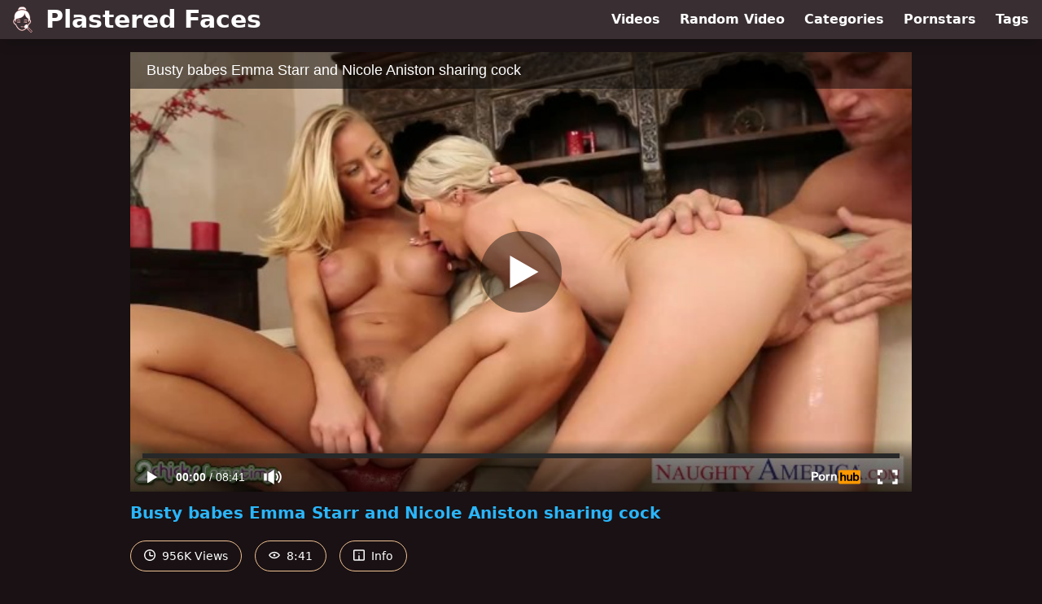

--- FILE ---
content_type: text/html; charset=utf-8
request_url: https://www.plasteredfaces.com/video/pornhub/264135544/busty-babes-emma-starr-and-nicole-aniston-sharing-cock
body_size: 9183
content:
<!DOCTYPE html>
<html lang="en">
  <head>
    <title>Busty babes Emma Starr and Nicole Aniston sharing cock - Plastered Faces</title>

    <meta charset="utf-8">
<meta name="viewport" content="width=device-width, initial-scale=1.0">

<link rel="preconnect" href="https://www.pornhub.com"><link rel="preconnect" href="https://ei.phncdn.com">
<link rel="dns-prefetch" href="https://www.pornhub.com"><link rel="dns-prefetch" href="https://ei.phncdn.com">

<link rel="canonical" href="https://www.plasteredfaces.com/video/pornhub/264135544/busty-babes-emma-starr-and-nicole-aniston-sharing-cock">





<meta name="description" content="Watch &quot;Busty babes Emma Starr and Nicole Aniston sharing cock&quot; at Plastered Faces">
<meta name="theme-color" content="#2ab6fc">
    <link rel="apple-touch-icon" sizes="180x180" href="/apple-touch-icon.png">
<link rel="apple-touch-icon" sizes="192x192" href="/images/logo/192x192-eaa9b4608cef8034b3952e8657aba07b.png?vsn=d">
<link rel="icon" href="/favicon.ico" type="image/x-icon">
<link rel="manifest" href="/manifest.json" crossorigin="use-credentials">
<link rel="stylesheet" href="/css/app-0c0bf43dfdb755a3b962c41eb107f351.css?vsn=d">
<script src="/js/app-551b55ef96bd022845fe1d5eddd09b41.js?vsn=d" defer>
</script>
    
    <script type="application/ld+json">
  {"@context":"http://schema.org","@type":"WebSite","url":"https://www.plasteredfaces.com/"}
</script>


  <script type="application/ld+json">
    {"@context":"https://schema.org/","@type":"WebPage","name":"Busty babes Emma Starr and Nicole Aniston sharing cock - Plastered Faces","speakable":{"@type":"SpeakableSpecification","xpath":["/html/head/title","/html/head/meta[@name='description']/@content"]},"url":"https://www.plasteredfaces.com/video/pornhub/264135544/busty-babes-emma-starr-and-nicole-aniston-sharing-cock"}
  </script>

  <script type="application/ld+json">
    [{"@context":"https://schema.org","@type":"BreadcrumbList","itemListElement":[{"@type":"ListItem","item":"https://www.plasteredfaces.com/videos","name":"Videos","position":1},{"@type":"ListItem","name":"Busty babes Emma Starr and Nicole Aniston sharing cock","position":2}]},{"@context":"https://schema.org","@type":"VideoObject","description":"Watch \"Busty babes Emma Starr and Nicole Aniston sharing cock\" at Plastered Faces","duration":"PT8M41S","embedUrl":"https://www.pornhub.com/embed/264135544","interactionStatistic":{"@type":"InteractionCounter","interactionType":{"@type":"http://schema.org/WatchAction"},"userInteractionCount":956158},"name":"Busty babes Emma Starr and Nicole Aniston sharing cock","thumbnailUrl":["https://ei.phncdn.com/videos/201503/17/46239131/original/(m=eaAaGwObaaamqv)(mh=0kNmePmSlIVOzpwR)12.jpg"],"uploadDate":"2015-09-12T21:10:21Z"}]
  </script>

  <meta property="og:url" content="https://www.plasteredfaces.com/video/pornhub/264135544/busty-babes-emma-starr-and-nicole-aniston-sharing-cock">
  <meta property="og:description" content="Watch &quot;Busty babes Emma Starr and Nicole Aniston sharing cock&quot; at Plastered Faces"><meta property="og:image" content="https://ei.phncdn.com/videos/201503/17/46239131/original/(m=eaAaGwObaaamqv)(mh=0kNmePmSlIVOzpwR)12.jpg"><meta property="og:title" content="Busty babes Emma Starr and Nicole Aniston sharing cock"><meta property="og:type" content="website">
  <meta name="twitter:card" content="summary_large_image">

    
  </head>
  <body>
    <svg style="display: none">
  <symbol id="icon-clock" viewBox="0 0 20 20">
  <path fill="currentColor" fill-rule="evenodd" d="M18 10c0-4.411-3.589-8-8-8s-8 3.589-8 8 3.589 8 8 8 8-3.589 8-8m2 0c0 5.523-4.477 10-10 10S0 15.523 0 10 4.477 0 10 0s10 4.477 10 10m-4 1a1 1 0 0 1-1 1h-4a2 2 0 0 1-2-2V5a1 1 0 0 1 2 0v4c0 .55.45 1 1 1h3a1 1 0 0 1 1 1"/>
</symbol>
<symbol id="icon-eye" viewBox="0 -4 20 20">
  <path fill="currentColor" fill-rule="evenodd" d="M12 6c0 1.148-.895 2.077-2 2.077S8 7.147 8 6c0-1.148.895-2.077 2-2.077s2 .93 2 2.077m-2 3.923C7.011 9.924 4.195 8.447 2.399 6 4.195 3.554 7.011 2.076 10 2.076s5.805 1.478 7.601 3.925C15.805 8.447 12.989 9.924 10 9.924M10 0C5.724 0 1.999 2.417 0 6c1.999 3.584 5.724 6 10 6s8.001-2.416 10-6c-1.999-3.583-5.724-6-10-6"/>
</symbol>
<symbol id="icon-info" viewBox="0 -.5 21 21">
  <path fill="currentColor" fill-rule="evenodd" d="M11.55 6.512c0 .552-.47 1-1.05 1-.58 0-1.05-.448-1.05-1s.47-1 1.05-1c.58 0 1.05.448 1.05 1M17.85 18h-6.3v-7c0-.552-.47-1-1.05-1-.58 0-1.05.448-1.05 1v7h-6.3c-.58 0-1.05-.448-1.05-1V3c0-.552.47-1 1.05-1h14.7c.58 0 1.05.448 1.05 1v14c0 .552-.47 1-1.05 1M0 2v16c0 1.105.94 2 2.1 2h16.8c1.16 0 2.1-.895 2.1-2V2c0-1.104-.94-2-2.1-2H2.1C.94 0 0 .896 0 2"/>
</symbol>

</svg>

<header>
  <div class="bg-surface-container-highest/95 fixed flex justify-center shadow-lg top-0 w-full z-10">
  <div class="flex flex-col justify-between w-full md:flex-row md:mx-auto md:max-w-grid-3 lg:max-w-grid-4 2xl:max-w-grid-5">
    <input type="checkbox" id="header-mainnav-state" name="header-mainnav-state" class="peer" style="display: none">

    <div class="flex group/wrapper h-[48px] max-w-grid-1 mx-auto w-full xs:max-w-grid-2 md:max-w-none md:mx-0 md:w-auto">
      <a class="flex font-bold group/title items-center leading-10 pl-3 text-xl xs:text-2xl md:!text-3xl hover:text-highlight-secondary" href="/">
        <svg class="inline-block fill-on-surface h-8 mr-3 stroke-highlight-secondary w-8 group-hover/title:fill-highlight-secondary" version="1.1" xmlns="http://www.w3.org/2000/svg" xmlns:xlink="http://www.w3.org/1999/xlink" preserveAspectRatio="xMidYMid meet" viewBox="0 0 640 640">
  <path fill-opacity="1" opacity="1" stroke-width="4" stroke-opacity="1" d="M371.22 25.26C381.22 32.92 389.71 42.29 396.48 53.65C402.21 63.33 412.37 83.13 393.46 86.2C386.07 87.34 373.1 77.29 363.05 74.01C350.18 69.84 336.9 67.19 323.83 65.78C299.4 63.33 275.29 65.31 254.61 71.04C243.41 74.17 232.47 77.97 222.01 82.76C217.16 85.05 207.16 91.61 204.51 83.13C198.15 63.39 232.37 27.45 246.85 17.6C246.85 17.6 246.85 17.6 246.85 17.6L246.85 17.6C304.45 3.4 345.91 5.95 371.22 25.26ZM469.61 534.11L449.71 514.22L427.68 537.14L447.58 557.03L447.58 557.03L469.61 534.11ZM453.26 561.88C464.87 573.49 519.45 632.4 521.33 630.52C523.53 628.39 541.11 611.35 543.31 609.22C543.78 608.75 543.78 607.97 543.31 607.5C538.73 602.93 515.83 580.06 474.61 538.91L474.61 538.91C461.8 552.69 454.68 560.34 453.26 561.88ZM550.96 614.11C548.58 616.5 529.49 635.58 527.11 637.97C524.45 640.63 520.13 640.57 517.53 637.97C507.63 628.07 428.46 548.91 418.57 539.01C418.36 538.8 415.34 537.81 410.6 536.3C390.23 558.65 366.85 576.41 341.38 585.78C314.97 595.57 286.43 596.25 256.95 583.91C241.69 577.5 226.07 567.5 210.49 553.49C196.22 540.63 183.31 524.69 171.59 506.09C160.76 488.96 151.02 469.43 142.11 447.97C138.15 446.82 134.45 445.36 130.96 443.75C125.96 441.41 121.33 438.65 117.21 435.47C105.03 426.09 96.9 413.33 92.16 399.27C86.9 383.65 85.96 366.3 88.1 350.36C89.19 342.08 91.54 334.9 94.92 328.91C98.62 322.55 103.41 317.45 109.56 313.59C109.56 313.59 109.56 313.59 109.56 313.59C111.33 312.5 113.36 311.98 115.23 312.14C111.85 294.53 112.37 277.66 113.05 257.81C114.92 206.04 128.05 164.74 168.83 128.85C230.34 74.69 352.16 70 419.92 116.61C429.97 123.54 439.3 131.77 447.73 141.35C475.23 172.92 499.71 242.19 499.19 284.9C499.04 294.79 497.42 304.84 494.09 315.05C493.98 316.04 493.72 317.14 493.46 318.39C500.86 323.07 506.69 328.8 511.02 335.31C517.32 345 520.13 356.09 519.45 367.92C518.78 379.17 514.92 391.04 507.94 402.66C499.77 416.09 487.32 429.27 470.76 440.52C463.83 456.67 455.6 472.81 446.22 488.23C446.64 489.42 448.74 495.38 452.53 506.09L550.96 604.58L550.96 604.58C552.7 609.2 552.7 612.38 550.96 614.11ZM348.46 517.14C347.11 516.72 346.33 515.36 346.54 514.01C349.71 493.33 359.87 474.17 374.09 460C388.2 445.89 406.22 436.61 425.44 435.36C426.74 435.31 427.94 436.2 428.31 437.45C429.28 440.21 437.07 462.29 438.05 465.05C444.19 453.8 449.71 442.29 454.51 430.78C455.34 428.91 456.59 427.45 458.2 426.41C473.57 416.3 484.77 404.74 491.9 393.02C497.27 384.17 500.18 375.26 500.7 366.98C501.12 359.17 499.4 351.88 495.34 345.68C493.15 342.4 490.39 339.32 486.9 336.72C479.82 352.76 468.05 373.75 452.79 394.64C452.79 385.06 452.79 308.48 452.79 298.91C408.93 278.59 380.23 233.91 365.6 166.77C348.1 294.64 191.07 289.06 151.64 312.4C151.64 319.85 151.64 379.52 151.64 386.98C144.14 376.51 137.47 365.73 131.38 354.9C126.28 345.78 122.53 337.4 119.77 329.27C119.77 329.27 119.77 329.27 119.77 329.27C119.64 329.36 119.57 329.42 119.56 329.43C116.12 331.61 113.36 334.53 111.28 338.23C108.98 342.14 107.47 347.03 106.69 352.81C104.87 366.15 105.7 380.57 109.97 393.33C113.52 404.06 119.61 413.65 128.62 420.57C131.85 422.97 135.23 425.1 138.93 426.82C142.73 428.59 146.8 430.05 151.22 431.15C154.24 431.88 156.59 434.01 157.68 436.77C166.54 458.96 176.48 478.91 187.37 496.25C198.1 513.33 210.03 527.92 223.05 539.69C237.01 552.24 250.76 561.15 264.19 566.77C288.93 577.19 312.79 576.51 334.92 568.33C354.97 560.99 373.78 547.45 390.76 530.1C390.76 530.1 390.76 530.1 390.76 530.1C365.1 522.22 351 517.9 348.46 517.14ZM285.34 489.53C288.83 496.2 315.29 496.77 320.29 489.17C321.59 486.04 325.18 484.58 328.36 485.89C331.48 487.19 332.94 490.83 331.64 493.96C322.73 511.51 281.12 511.04 273.72 493.59C272.53 490.42 274.3 486.88 277.47 485.73C277.47 485.73 277.47 485.73 277.47 485.73C281.99 486.11 284.61 487.38 285.34 489.53ZM360.13 393.75C358.05 396.46 354.09 396.82 351.48 394.74C348.78 392.6 348.41 388.7 350.49 386.04C350.99 385.43 354.95 380.51 355.44 379.9C352.73 377.97 352.11 374.22 353.93 371.46C355.86 368.59 359.71 367.86 362.53 369.79C367.27 372.92 375.18 374.58 383.57 374.48C391.48 374.32 399.51 372.55 405.29 368.85C408.1 367.03 411.95 367.81 413.78 370.73C415.6 373.59 414.77 377.45 411.85 379.27C411.81 379.3 411.62 379.42 411.28 379.64C414.59 383.29 416.43 385.32 416.8 385.73C419.14 388.28 418.88 392.19 416.33 394.48C413.83 396.82 409.87 396.56 407.63 394.01C406.78 393.07 399.94 385.57 399.09 384.64C396.17 385.47 393.2 385.94 390.23 386.3C390.23 387.17 390.23 394.13 390.23 395C390.23 398.39 387.42 401.2 384.04 401.2C380.6 401.2 377.84 398.44 377.84 395C377.84 394.16 377.84 387.41 377.84 386.56C374.3 386.35 370.65 385.73 367.27 384.95C367.27 384.95 367.27 384.95 367.27 384.95L367.27 384.95C362.98 390.23 360.61 393.16 360.13 393.75ZM198.05 393.7C195.96 396.41 192.01 396.77 189.35 394.64C186.64 392.55 186.33 388.59 188.41 385.99C188.73 385.6 190.31 383.64 193.15 380.1C193.09 380.01 193.05 379.96 193.05 379.95C190.18 378.07 189.51 374.22 191.38 371.35C193.26 368.49 197.16 367.81 199.97 369.69C204.66 372.81 212.27 374.58 220.55 374.64C221.07 374.53 221.59 374.43 222.16 374.43C222.63 374.43 223.1 374.48 223.52 374.58C230.81 374.27 238.2 372.55 244.04 369.11C247.01 367.4 250.81 368.39 252.47 371.41C254.24 374.38 253.2 378.18 250.18 379.84C250.16 379.86 250.04 379.93 249.82 380.05C252.82 383.36 254.48 385.2 254.82 385.57C257.16 388.13 256.9 392.03 254.4 394.32C251.85 396.67 247.94 396.41 245.65 393.91C244.83 393.01 238.24 385.8 237.42 384.9C234.45 385.73 231.28 386.2 228.15 386.56C228.15 387.4 228.15 394.06 228.15 394.9C228.15 398.33 225.39 401.09 221.95 401.09C218.57 401.09 215.76 398.33 215.76 394.9C215.76 394.08 215.76 387.54 215.76 386.72C211.95 386.61 208.36 385.99 205.03 385.1C205.03 385.1 205.03 385.1 205.03 385.1L205.03 385.1C200.84 390.26 198.51 393.13 198.05 393.7ZM352.68 342.76C350.7 339.95 351.38 336.15 354.14 334.17C365.76 325.94 377.63 321.72 389.82 321.61C401.95 321.56 414.14 325.68 426.28 334.06C429.09 336.04 429.77 339.9 427.84 342.66C425.91 345.47 422.01 346.15 419.24 344.22C409.19 337.34 399.4 333.91 389.82 333.96C380.23 333.96 370.7 337.45 361.28 344.22C361.28 344.22 361.28 344.22 361.28 344.22L361.28 344.22C356.87 345.09 354 344.6 352.68 342.76ZM178.98 342.76C177.06 339.95 177.68 336.15 180.44 334.17C192.11 325.94 203.93 321.72 216.12 321.61C228.31 321.56 240.44 325.68 252.58 334.06C255.44 336.04 256.07 339.9 254.19 342.66C252.21 345.47 248.36 346.15 245.6 344.22C235.55 337.34 225.7 333.91 216.17 333.96C206.64 333.96 197.16 337.45 187.58 344.22C187.58 344.22 187.58 344.22 187.58 344.22L187.58 344.22C183.17 345.09 180.3 344.6 178.98 342.76Z"></path>
</svg>
        Plastered Faces
      </a>

      <label class="font-bold leading-relaxed ml-auto px-3 text-3xl md:hidden peer-checked:group-[]/wrapper:text-highlight-secondary" for="header-mainnav-state">
        ☰
      </label>
    </div>

    <nav class="bg-surface-container-highest/95 border-surface-container-high border-t-2 flex-wrap hidden max-w-grid-1 mx-auto shadow-lg w-full px-1 xs:max-w-grid-2 md:bg-inherit md:border-t-0 md:flex md:mx-0 md:max-w-none md:shadow-none md:w-auto peer-checked:flex">
      <div class="group">
        <a class="block font-bold leading-8 px-2 md:leading-12 lg:px-3 group-hover:text-highlight-secondary" href="/videos">
          Videos
        </a>
      </div>

      <div class="group">
        <span class="block font-bold leading-8 px-2 md:leading-12 lg:px-3 group-hover:text-highlight-secondary" data-href="L3ZpZGVvL3JhbmRvbQ==">
          Random Video
        </span>
      </div>

      <div class="basis-full w-0 sm:hidden"></div>

      <div class="group" data-flyout="categories">
        <a class="block font-bold leading-8 px-2 md:leading-12 lg:px-3 group-hover:text-highlight-secondary" href="/categories">
          Categories
        </a>
        
      </div>

      <div class="group" data-flyout="pornstars">
        <a class="block font-bold leading-8 px-2 md:leading-12 lg:px-3 group-hover:text-highlight-secondary" href="/pornstars">
          Pornstars
        </a>
        
      </div>

      <div class="group" data-flyout="tags">
        <a class="block font-bold leading-8 px-2 md:leading-12 lg:px-3 group-hover:text-highlight-secondary" href="/tags">
          Tags
        </a>
        
      </div>
    </nav>
  </div>
</div>
  
</header>

<main><div class="max-w-[960px] mx-auto">
  <div class="h-0 overflow-hidden pt-[56.25%] relative w-full">
  <iframe src="https://www.pornhub.com/embed/264135544" title="Video Player: Busty babes Emma Starr and Nicole Aniston sharing cock" class="absolute h-full left-0 overflow-hidden top-0 w-full" loading="lazy" scrolling="no" allowfullscreen>
  </iframe>
</div>

  <h1 class="break-words font-bold my-3 text-highlight-primary text-xl">Busty babes Emma Starr and Nicole Aniston sharing cock</h1>

  <div class="flex flex-wrap mt-2 -mx-2">
  <div class="border border-tertiary-container hover:bg-tertiary-container hover:border-tertiary-fixed hover:text-on-tertiary-fixed m-2 px-4 py-2 rounded-full text-center text-on-surface text-sm transition-all">
    <svg class="h-3.5 inline mr-1 -mt-1 w-3.5">
  <use href="#icon-clock"></use>
</svg>
    956K Views
  </div>
  <div class="border border-tertiary-container hover:bg-tertiary-container hover:border-tertiary-fixed hover:text-on-tertiary-fixed m-2 px-4 py-2 rounded-full text-center text-on-surface text-sm transition-all">
    <svg class="h-3.5 inline mr-1 -mt-1 w-3.5">
  <use href="#icon-eye"></use>
</svg>
    8:41
  </div>

  
    <input type="checkbox" id="video-info-details-state" name="video-info-details-state" class="peer" style="display: none">
    <label class="border border-tertiary-container cursor-pointer hover:bg-tertiary-container hover:border-tertiary-fixed hover:text-on-tertiary-fixed m-2 px-4 py-2 rounded-full text-center text-on-surface text-sm transition-all peer-checked:text-tertiary-container peer-checked:hover:text-on-tertiary-fixed" for="video-info-details-state">
      <svg class="h-3.5 inline mr-1 -mt-1 w-3.5">
  <use href="#icon-info"></use>
</svg> Info
    </label>

    <div class="hidden mt-2 mx-2 w-full peer-checked:block">
      <p>
        <span class="text-highlight-primary">Categories:</span>
        <a href="/category/big-tits">Big Tits</a>, <a href="/category/blonde">Blonde</a>, <a href="/category/hardcore">Hardcore</a>, <a href="/category/pornstar">Pornstar</a>, <a href="/category/threesome">Threesome</a>
      </p>

      <p>
        <span class="text-highlight-primary">Pornstars:</span>
        <a href="/pornstar/billy-glide">Billy Glide</a>, <a href="/pornstar/emma-starr">Emma Starr</a>, <a href="/pornstar/nicole-aniston">Nicole Aniston</a>
      </p>

      <p>
        <span class="text-highlight-primary">Tags:</span>
        <a href="/tag/2chickssametime">2chickssametime</a>, <a href="/tag/3some">3some</a>, <a href="/tag/big-dick">big-dick</a>, <a href="/tag/big-tits">big-tits</a>, <a href="/tag/blonde">blonde</a>, <a href="/tag/blowjob">blowjob</a>, <a href="/tag/busty">busty</a>, <a href="/tag/cougar">cougar</a>, <a href="/tag/emma-starr">emma-starr</a>, <a href="/tag/fake-tits">fake-tits</a>, <a href="/tag/fuck">fuck</a>, <a href="/tag/hardcore">hardcore</a>, <a href="/tag/mature">mature</a>, <a href="/tag/naughty-america">naughty-america</a>, <a href="/tag/naughtyamerica">naughtyamerica</a>, <a href="/tag/nicole-aniston">nicole-aniston</a>, <a href="/tag/skinny">skinny</a>, <a href="/tag/suck">suck</a>, <a href="/tag/threesome">threesome</a>
      </p>
    </div>
  
</div>
</div>

<section class="align-center flex flex-wrap justify-between max-w-[960px] mt-2 mx-auto">
  <h2 class="font-bold text-highlight-primary text-xl w-full lg:w-auto">More Like This</h2>

  

  <div class="flex flex-wrap grow justify-center mt-3 -mx-2 w-full">
    <div class="max-w-grid-1 p-2 w-grid 2xl:w-3/12">
      <a class="bg-surface-container-highest block rounded-lg shadow-md hover:bg-highlight-primary hover:text-inverse-on-surface" href="/video/pornhub/33559889/blondes-emma-starr-nicole-aniston-sharing-dick" title="Blondes Emma Starr &amp; Nicole Aniston sharing dick">
  <div class="overflow-hidden pt-[56.25%] relative rounded-t-lg w-full">
    <img class="absolute contain-intrinsic-320-180 content-auto left-0 top-0 w-full hover:scale-105" src="data:image/svg+xml,%3Csvg%20xmlns='http://www.w3.org/2000/svg'%20viewBox='0%200%2016%209'%3E%3C/svg%3E" data-lazy-src="https://ei.phncdn.com/videos/201409/06/31745572/original/(m=eaAaGwObaaamqv)(mh=F1iQ0r9_4sT7wkkP)12.jpg" alt="Blondes Emma Starr &amp; Nicole Aniston sharing dick">

    <div class="absolute bg-surface-container-highest bg-opacity-70 border border-highlight-primary bottom-2 font-sans leading-4 left-2 p-1 text-nowrap text-on-surface text-sm">
      <svg class="h-3.5 inline-block -mt-0.5 w-3.5">
  <use href="#icon-eye"></use>
</svg>
      75K
    </div>

    <div class="absolute bg-surface-container-highest bg-opacity-70 border border-highlight-primary bottom-2 font-sans leading-4 p-1 right-2 text-nowrap text-on-surface text-sm">
      <svg class="h-3.5 inline-block -mt-0.5 w-3.5">
  <use href="#icon-clock"></use>
</svg>
      5:28
    </div>
  </div>

  <div class="leading-loose overflow-hidden px-2 text-ellipsis text-nowrap">
    Blondes Emma Starr &amp; Nicole Aniston sharing dick
  </div>
</a>
    </div><div class="max-w-grid-1 p-2 w-grid 2xl:w-3/12">
      <a class="bg-surface-container-highest block rounded-lg shadow-md hover:bg-highlight-primary hover:text-inverse-on-surface" href="/video/pornhub/234847133/emma-starr-nicole-aniston-in-threesome" title="Emma Starr &amp; Nicole Aniston in threesome">
  <div class="overflow-hidden pt-[56.25%] relative rounded-t-lg w-full">
    <img class="absolute contain-intrinsic-320-180 content-auto left-0 top-0 w-full hover:scale-105" src="data:image/svg+xml,%3Csvg%20xmlns='http://www.w3.org/2000/svg'%20viewBox='0%200%2016%209'%3E%3C/svg%3E" data-lazy-src="https://ei.phncdn.com/videos/201409/06/31745622/original/(m=eaAaGwObaaamqv)(mh=41YJwbgWNwjz4K53)16.jpg" alt="Emma Starr &amp; Nicole Aniston in threesome">

    <div class="absolute bg-surface-container-highest bg-opacity-70 border border-highlight-primary bottom-2 font-sans leading-4 left-2 p-1 text-nowrap text-on-surface text-sm">
      <svg class="h-3.5 inline-block -mt-0.5 w-3.5">
  <use href="#icon-eye"></use>
</svg>
      116K
    </div>

    <div class="absolute bg-surface-container-highest bg-opacity-70 border border-highlight-primary bottom-2 font-sans leading-4 p-1 right-2 text-nowrap text-on-surface text-sm">
      <svg class="h-3.5 inline-block -mt-0.5 w-3.5">
  <use href="#icon-clock"></use>
</svg>
      5:51
    </div>
  </div>

  <div class="leading-loose overflow-hidden px-2 text-ellipsis text-nowrap">
    Emma Starr &amp; Nicole Aniston in threesome
  </div>
</a>
    </div><div class="max-w-grid-1 p-2 w-grid 2xl:w-3/12">
      <a class="bg-surface-container-highest block rounded-lg shadow-md hover:bg-highlight-primary hover:text-inverse-on-surface" href="/video/pornhub/676152202/busty-chicks-sarah-vandella-and-tasha-reign-sharing-cock" title="Busty chicks Sarah Vandella and Tasha Reign sharing cock">
  <div class="overflow-hidden pt-[56.25%] relative rounded-t-lg w-full">
    <img class="absolute contain-intrinsic-320-180 content-auto left-0 top-0 w-full hover:scale-105" src="data:image/svg+xml,%3Csvg%20xmlns='http://www.w3.org/2000/svg'%20viewBox='0%200%2016%209'%3E%3C/svg%3E" data-lazy-src="https://ei.phncdn.com/videos/201503/17/46245141/original/(m=eaAaGwObaaamqv)(mh=03n50GJ6Y91UbflB)12.jpg" alt="Busty chicks Sarah Vandella and Tasha Reign sharing cock">

    <div class="absolute bg-surface-container-highest bg-opacity-70 border border-highlight-primary bottom-2 font-sans leading-4 left-2 p-1 text-nowrap text-on-surface text-sm">
      <svg class="h-3.5 inline-block -mt-0.5 w-3.5">
  <use href="#icon-eye"></use>
</svg>
      391K
    </div>

    <div class="absolute bg-surface-container-highest bg-opacity-70 border border-highlight-primary bottom-2 font-sans leading-4 p-1 right-2 text-nowrap text-on-surface text-sm">
      <svg class="h-3.5 inline-block -mt-0.5 w-3.5">
  <use href="#icon-clock"></use>
</svg>
      8:04
    </div>
  </div>

  <div class="leading-loose overflow-hidden px-2 text-ellipsis text-nowrap">
    Busty chicks Sarah Vandella and Tasha Reign sharing cock
  </div>
</a>
    </div><div class="max-w-grid-1 p-2 w-grid 2xl:w-3/12">
      <a class="bg-surface-container-highest block rounded-lg shadow-md hover:bg-highlight-primary hover:text-inverse-on-surface" href="/video/pornhub/426427133/busty-cougar-emma-starr-fucking" title="Busty cougar Emma Starr fucking">
  <div class="overflow-hidden pt-[56.25%] relative rounded-t-lg w-full">
    <img class="absolute contain-intrinsic-320-180 content-auto left-0 top-0 w-full hover:scale-105" src="data:image/svg+xml,%3Csvg%20xmlns='http://www.w3.org/2000/svg'%20viewBox='0%200%2016%209'%3E%3C/svg%3E" data-lazy-src="https://ei.phncdn.com/videos/201501/18/37680421/original/(m=eaAaGwObaaamqv)(mh=kwrWUbSraiGLPOma)0.jpg" alt="Busty cougar Emma Starr fucking">

    <div class="absolute bg-surface-container-highest bg-opacity-70 border border-highlight-primary bottom-2 font-sans leading-4 left-2 p-1 text-nowrap text-on-surface text-sm">
      <svg class="h-3.5 inline-block -mt-0.5 w-3.5">
  <use href="#icon-eye"></use>
</svg>
      381K
    </div>

    <div class="absolute bg-surface-container-highest bg-opacity-70 border border-highlight-primary bottom-2 font-sans leading-4 p-1 right-2 text-nowrap text-on-surface text-sm">
      <svg class="h-3.5 inline-block -mt-0.5 w-3.5">
  <use href="#icon-clock"></use>
</svg>
      8:28
    </div>
  </div>

  <div class="leading-loose overflow-hidden px-2 text-ellipsis text-nowrap">
    Busty cougar Emma Starr fucking
  </div>
</a>
    </div><div class="max-w-grid-1 p-2 w-grid 2xl:w-3/12">
      <a class="bg-surface-container-highest block rounded-lg shadow-md hover:bg-highlight-primary hover:text-inverse-on-surface" href="/video/pornhub/2029208586/hot-chicks-carmen-mccarthy-and-nicole-aniston-share-cock" title="Hot chicks Carmen McCarthy and Nicole Aniston share cock">
  <div class="overflow-hidden pt-[56.25%] relative rounded-t-lg w-full">
    <img class="absolute contain-intrinsic-320-180 content-auto left-0 top-0 w-full hover:scale-105" src="data:image/svg+xml,%3Csvg%20xmlns='http://www.w3.org/2000/svg'%20viewBox='0%200%2016%209'%3E%3C/svg%3E" data-lazy-src="https://ei.phncdn.com/videos/201504/24/48054211/original/(m=eaAaGwObaaamqv)(mh=gCuVuSW_4OyGyv3d)12.jpg" alt="Hot chicks Carmen McCarthy and Nicole Aniston share cock">

    <div class="absolute bg-surface-container-highest bg-opacity-70 border border-highlight-primary bottom-2 font-sans leading-4 left-2 p-1 text-nowrap text-on-surface text-sm">
      <svg class="h-3.5 inline-block -mt-0.5 w-3.5">
  <use href="#icon-eye"></use>
</svg>
      1.1M
    </div>

    <div class="absolute bg-surface-container-highest bg-opacity-70 border border-highlight-primary bottom-2 font-sans leading-4 p-1 right-2 text-nowrap text-on-surface text-sm">
      <svg class="h-3.5 inline-block -mt-0.5 w-3.5">
  <use href="#icon-clock"></use>
</svg>
      8:15
    </div>
  </div>

  <div class="leading-loose overflow-hidden px-2 text-ellipsis text-nowrap">
    Hot chicks Carmen McCarthy and Nicole Aniston share cock
  </div>
</a>
    </div><div class="max-w-grid-1 p-2 w-grid 2xl:w-3/12">
      <a class="bg-surface-container-highest block rounded-lg shadow-md hover:bg-highlight-primary hover:text-inverse-on-surface" href="/video/pornhub/2037370598/tattooed-blonde-mom-emma-starr-fucking" title="Tattooed blonde mom Emma Starr fucking">
  <div class="overflow-hidden pt-[56.25%] relative rounded-t-lg w-full">
    <img class="absolute contain-intrinsic-320-180 content-auto left-0 top-0 w-full hover:scale-105" src="data:image/svg+xml,%3Csvg%20xmlns='http://www.w3.org/2000/svg'%20viewBox='0%200%2016%209'%3E%3C/svg%3E" data-lazy-src="https://ei.phncdn.com/videos/201501/08/37186311/original/(m=eaAaGwObaaamqv)(mh=TDN2l9NjxbIuXXDS)12.jpg" alt="Tattooed blonde mom Emma Starr fucking">

    <div class="absolute bg-surface-container-highest bg-opacity-70 border border-highlight-primary bottom-2 font-sans leading-4 left-2 p-1 text-nowrap text-on-surface text-sm">
      <svg class="h-3.5 inline-block -mt-0.5 w-3.5">
  <use href="#icon-eye"></use>
</svg>
      434K
    </div>

    <div class="absolute bg-surface-container-highest bg-opacity-70 border border-highlight-primary bottom-2 font-sans leading-4 p-1 right-2 text-nowrap text-on-surface text-sm">
      <svg class="h-3.5 inline-block -mt-0.5 w-3.5">
  <use href="#icon-clock"></use>
</svg>
      8:18
    </div>
  </div>

  <div class="leading-loose overflow-hidden px-2 text-ellipsis text-nowrap">
    Tattooed blonde mom Emma Starr fucking
  </div>
</a>
    </div><div class="max-w-grid-1 p-2 w-grid 2xl:w-3/12">
      <a class="bg-surface-container-highest block rounded-lg shadow-md hover:bg-highlight-primary hover:text-inverse-on-surface" href="/video/pornhub/1029522244/brunette-babes-angell-summers-and-india-summer-share-cock" title="Brunette babes Angell Summers and India Summer share cock">
  <div class="overflow-hidden pt-[56.25%] relative rounded-t-lg w-full">
    <img class="absolute contain-intrinsic-320-180 content-auto left-0 top-0 w-full hover:scale-105" src="data:image/svg+xml,%3Csvg%20xmlns='http://www.w3.org/2000/svg'%20viewBox='0%200%2016%209'%3E%3C/svg%3E" data-lazy-src="https://ei.phncdn.com/videos/201505/02/48433941/original/(m=eaAaGwObaaamqv)(mh=N3JxS_Iil-b-CBso)12.jpg" alt="Brunette babes Angell Summers and India Summer share cock">

    <div class="absolute bg-surface-container-highest bg-opacity-70 border border-highlight-primary bottom-2 font-sans leading-4 left-2 p-1 text-nowrap text-on-surface text-sm">
      <svg class="h-3.5 inline-block -mt-0.5 w-3.5">
  <use href="#icon-eye"></use>
</svg>
      255K
    </div>

    <div class="absolute bg-surface-container-highest bg-opacity-70 border border-highlight-primary bottom-2 font-sans leading-4 p-1 right-2 text-nowrap text-on-surface text-sm">
      <svg class="h-3.5 inline-block -mt-0.5 w-3.5">
  <use href="#icon-clock"></use>
</svg>
      8:05
    </div>
  </div>

  <div class="leading-loose overflow-hidden px-2 text-ellipsis text-nowrap">
    Brunette babes Angell Summers and India Summer share cock
  </div>
</a>
    </div><div class="max-w-grid-1 p-2 w-grid 2xl:w-3/12">
      <a class="bg-surface-container-highest block rounded-lg shadow-md hover:bg-highlight-primary hover:text-inverse-on-surface" href="/video/pornhub/375238339/horny-babes-charlee-chase-and-sara-jay-sharing-cock" title="Horny babes Charlee Chase and Sara Jay sharing cock">
  <div class="overflow-hidden pt-[56.25%] relative rounded-t-lg w-full">
    <img class="absolute contain-intrinsic-320-180 content-auto left-0 top-0 w-full hover:scale-105" src="data:image/svg+xml,%3Csvg%20xmlns='http://www.w3.org/2000/svg'%20viewBox='0%200%2016%209'%3E%3C/svg%3E" data-lazy-src="https://ei.phncdn.com/videos/201503/17/46250571/original/(m=eaAaGwObaaamqv)(mh=-WaFNph3fyxnZLjh)8.jpg" alt="Horny babes Charlee Chase and Sara Jay sharing cock">

    <div class="absolute bg-surface-container-highest bg-opacity-70 border border-highlight-primary bottom-2 font-sans leading-4 left-2 p-1 text-nowrap text-on-surface text-sm">
      <svg class="h-3.5 inline-block -mt-0.5 w-3.5">
  <use href="#icon-eye"></use>
</svg>
      558K
    </div>

    <div class="absolute bg-surface-container-highest bg-opacity-70 border border-highlight-primary bottom-2 font-sans leading-4 p-1 right-2 text-nowrap text-on-surface text-sm">
      <svg class="h-3.5 inline-block -mt-0.5 w-3.5">
  <use href="#icon-clock"></use>
</svg>
      8:08
    </div>
  </div>

  <div class="leading-loose overflow-hidden px-2 text-ellipsis text-nowrap">
    Horny babes Charlee Chase and Sara Jay sharing cock
  </div>
</a>
    </div><div class="max-w-grid-1 p-2 w-grid 2xl:w-3/12">
      <a class="bg-surface-container-highest block rounded-lg shadow-md hover:bg-highlight-primary hover:text-inverse-on-surface" href="/video/pornhub/1969336346/busty-emma-starr-gets-fucked-and-facialized" title="Busty Emma Starr gets fucked and facialized">
  <div class="overflow-hidden pt-[56.25%] relative rounded-t-lg w-full">
    <img class="absolute contain-intrinsic-320-180 content-auto left-0 top-0 w-full hover:scale-105" src="data:image/svg+xml,%3Csvg%20xmlns='http://www.w3.org/2000/svg'%20viewBox='0%200%2016%209'%3E%3C/svg%3E" data-lazy-src="https://ei.phncdn.com/videos/201409/14/32127502/original/(m=eaAaGwObaaamqv)(mh=2vLNlniD5Cs_qsQg)12.jpg" alt="Busty Emma Starr gets fucked and facialized">

    <div class="absolute bg-surface-container-highest bg-opacity-70 border border-highlight-primary bottom-2 font-sans leading-4 left-2 p-1 text-nowrap text-on-surface text-sm">
      <svg class="h-3.5 inline-block -mt-0.5 w-3.5">
  <use href="#icon-eye"></use>
</svg>
      213K
    </div>

    <div class="absolute bg-surface-container-highest bg-opacity-70 border border-highlight-primary bottom-2 font-sans leading-4 p-1 right-2 text-nowrap text-on-surface text-sm">
      <svg class="h-3.5 inline-block -mt-0.5 w-3.5">
  <use href="#icon-clock"></use>
</svg>
      8:14
    </div>
  </div>

  <div class="leading-loose overflow-hidden px-2 text-ellipsis text-nowrap">
    Busty Emma Starr gets fucked and facialized
  </div>
</a>
    </div><div class="max-w-grid-1 p-2 w-grid 2xl:w-3/12">
      <a class="bg-surface-container-highest block rounded-lg shadow-md hover:bg-highlight-primary hover:text-inverse-on-surface" href="/video/pornhub/446075079/tattooed-girlfriend-rachel-starr-fucking" title="Tattooed girlfriend Rachel Starr fucking">
  <div class="overflow-hidden pt-[56.25%] relative rounded-t-lg w-full">
    <img class="absolute contain-intrinsic-320-180 content-auto left-0 top-0 w-full hover:scale-105" src="data:image/svg+xml,%3Csvg%20xmlns='http://www.w3.org/2000/svg'%20viewBox='0%200%2016%209'%3E%3C/svg%3E" data-lazy-src="https://ei.phncdn.com/videos/201503/18/46316091/original/(m=eaAaGwObaaamqv)(mh=PGyOj_lXl-220_ED)12.jpg" alt="Tattooed girlfriend Rachel Starr fucking">

    <div class="absolute bg-surface-container-highest bg-opacity-70 border border-highlight-primary bottom-2 font-sans leading-4 left-2 p-1 text-nowrap text-on-surface text-sm">
      <svg class="h-3.5 inline-block -mt-0.5 w-3.5">
  <use href="#icon-eye"></use>
</svg>
      1.0M
    </div>

    <div class="absolute bg-surface-container-highest bg-opacity-70 border border-highlight-primary bottom-2 font-sans leading-4 p-1 right-2 text-nowrap text-on-surface text-sm">
      <svg class="h-3.5 inline-block -mt-0.5 w-3.5">
  <use href="#icon-clock"></use>
</svg>
      8:17
    </div>
  </div>

  <div class="leading-loose overflow-hidden px-2 text-ellipsis text-nowrap">
    Tattooed girlfriend Rachel Starr fucking
  </div>
</a>
    </div><div class="max-w-grid-1 p-2 w-grid 2xl:w-3/12">
      <a class="bg-surface-container-highest block rounded-lg shadow-md hover:bg-highlight-primary hover:text-inverse-on-surface" href="/video/pornhub/973590347/busty-gf-eve-laurence-gets-facialized-outdoors" title="Busty gf Eve Laurence gets facialized outdoors">
  <div class="overflow-hidden pt-[56.25%] relative rounded-t-lg w-full">
    <img class="absolute contain-intrinsic-320-180 content-auto left-0 top-0 w-full hover:scale-105" src="data:image/svg+xml,%3Csvg%20xmlns='http://www.w3.org/2000/svg'%20viewBox='0%200%2016%209'%3E%3C/svg%3E" data-lazy-src="https://ei.phncdn.com/videos/201505/13/48960501/original/(m=eaAaGwObaaamqv)(mh=ceZ9A_C_qAt2Unp1)6.jpg" alt="Busty gf Eve Laurence gets facialized outdoors">

    <div class="absolute bg-surface-container-highest bg-opacity-70 border border-highlight-primary bottom-2 font-sans leading-4 left-2 p-1 text-nowrap text-on-surface text-sm">
      <svg class="h-3.5 inline-block -mt-0.5 w-3.5">
  <use href="#icon-eye"></use>
</svg>
      382K
    </div>

    <div class="absolute bg-surface-container-highest bg-opacity-70 border border-highlight-primary bottom-2 font-sans leading-4 p-1 right-2 text-nowrap text-on-surface text-sm">
      <svg class="h-3.5 inline-block -mt-0.5 w-3.5">
  <use href="#icon-clock"></use>
</svg>
      8:45
    </div>
  </div>

  <div class="leading-loose overflow-hidden px-2 text-ellipsis text-nowrap">
    Busty gf Eve Laurence gets facialized outdoors
  </div>
</a>
    </div><div class="max-w-grid-1 p-2 w-grid 2xl:w-3/12">
      <a class="bg-surface-container-highest block rounded-lg shadow-md hover:bg-highlight-primary hover:text-inverse-on-surface" href="/video/pornhub/1562005569/emma-starr-gets-ass-fucked-and-dp-in-threesome" title="Emma Starr gets ass fucked and DP in threesome">
  <div class="overflow-hidden pt-[56.25%] relative rounded-t-lg w-full">
    <img class="absolute contain-intrinsic-320-180 content-auto left-0 top-0 w-full hover:scale-105" src="data:image/svg+xml,%3Csvg%20xmlns='http://www.w3.org/2000/svg'%20viewBox='0%200%2016%209'%3E%3C/svg%3E" data-lazy-src="https://ei.phncdn.com/videos/201409/14/32127492/original/(m=eaAaGwObaaamqv)(mh=hAkxN5s3ZhdJi3PO)12.jpg" alt="Emma Starr gets ass fucked and DP in threesome">

    <div class="absolute bg-surface-container-highest bg-opacity-70 border border-highlight-primary bottom-2 font-sans leading-4 left-2 p-1 text-nowrap text-on-surface text-sm">
      <svg class="h-3.5 inline-block -mt-0.5 w-3.5">
  <use href="#icon-eye"></use>
</svg>
      212K
    </div>

    <div class="absolute bg-surface-container-highest bg-opacity-70 border border-highlight-primary bottom-2 font-sans leading-4 p-1 right-2 text-nowrap text-on-surface text-sm">
      <svg class="h-3.5 inline-block -mt-0.5 w-3.5">
  <use href="#icon-clock"></use>
</svg>
      8:53
    </div>
  </div>

  <div class="leading-loose overflow-hidden px-2 text-ellipsis text-nowrap">
    Emma Starr gets ass fucked and DP in threesome
  </div>
</a>
    </div>
  </div>
</section>

<script type="application/ld+json">
  {"@context":"https://schema.org","@type":"ItemList","itemListElement":[{"@type":"ListItem","position":1,"url":"https://www.plasteredfaces.com/video/pornhub/33559889/blondes-emma-starr-nicole-aniston-sharing-dick"},{"@type":"ListItem","position":2,"url":"https://www.plasteredfaces.com/video/pornhub/234847133/emma-starr-nicole-aniston-in-threesome"},{"@type":"ListItem","position":3,"url":"https://www.plasteredfaces.com/video/pornhub/676152202/busty-chicks-sarah-vandella-and-tasha-reign-sharing-cock"},{"@type":"ListItem","position":4,"url":"https://www.plasteredfaces.com/video/pornhub/426427133/busty-cougar-emma-starr-fucking"},{"@type":"ListItem","position":5,"url":"https://www.plasteredfaces.com/video/pornhub/2029208586/hot-chicks-carmen-mccarthy-and-nicole-aniston-share-cock"},{"@type":"ListItem","position":6,"url":"https://www.plasteredfaces.com/video/pornhub/2037370598/tattooed-blonde-mom-emma-starr-fucking"},{"@type":"ListItem","position":7,"url":"https://www.plasteredfaces.com/video/pornhub/1029522244/brunette-babes-angell-summers-and-india-summer-share-cock"},{"@type":"ListItem","position":8,"url":"https://www.plasteredfaces.com/video/pornhub/375238339/horny-babes-charlee-chase-and-sara-jay-sharing-cock"},{"@type":"ListItem","position":9,"url":"https://www.plasteredfaces.com/video/pornhub/1969336346/busty-emma-starr-gets-fucked-and-facialized"},{"@type":"ListItem","position":10,"url":"https://www.plasteredfaces.com/video/pornhub/446075079/tattooed-girlfriend-rachel-starr-fucking"},{"@type":"ListItem","position":11,"url":"https://www.plasteredfaces.com/video/pornhub/973590347/busty-gf-eve-laurence-gets-facialized-outdoors"},{"@type":"ListItem","position":12,"url":"https://www.plasteredfaces.com/video/pornhub/1562005569/emma-starr-gets-ass-fucked-and-dp-in-threesome"}]}
</script></main>

<footer>
  
  <section class="bg-surface-container-high flex flex-col px-4 shadow-lg text-center">
  
  <h3 class="basis-full font-bold text-lg mx-auto mt-4">Our Friends</h3>
  <div class="flex flex-wrap justify-center mx-auto my-2">
    <a class="border border-tertiary-container hover:bg-tertiary-container hover:border-tertiary-fixed hover:shadow-lg hover:text-on-tertiary-fixed m-2 px-4 py-2 rounded-full shadow-sm text-center text-on-surface text-sm transition-all" target="_blank" href="https://www.ahegaotube.com/" rel="noopener" title="Discover and Watch Ahegao Videos at Ahegao Tube">
      Ahegao Tube
    </a><a class="border border-tertiary-container hover:bg-tertiary-container hover:border-tertiary-fixed hover:shadow-lg hover:text-on-tertiary-fixed m-2 px-4 py-2 rounded-full shadow-sm text-center text-on-surface text-sm transition-all" target="_blank" href="https://www.analshelter.com/" rel="noopener" title="Discover and Watch Anal Videos at Anal Shelter">
      Anal Shelter
    </a><a class="border border-tertiary-container hover:bg-tertiary-container hover:border-tertiary-fixed hover:shadow-lg hover:text-on-tertiary-fixed m-2 px-4 py-2 rounded-full shadow-sm text-center text-on-surface text-sm transition-all" target="_blank" href="https://www.babeshelter.com/" rel="noopener" title="Discover and Watch Babe Videos at Babe Shelter">
      Babe Shelter
    </a><a class="border border-tertiary-container hover:bg-tertiary-container hover:border-tertiary-fixed hover:shadow-lg hover:text-on-tertiary-fixed m-2 px-4 py-2 rounded-full shadow-sm text-center text-on-surface text-sm transition-all" target="_blank" href="https://www.blondehaven.com/" rel="noopener" title="Discover and Watch Blonde Videos at Blonde Haven">
      Blonde Haven
    </a><a class="border border-tertiary-container hover:bg-tertiary-container hover:border-tertiary-fixed hover:shadow-lg hover:text-on-tertiary-fixed m-2 px-4 py-2 rounded-full shadow-sm text-center text-on-surface text-sm transition-all" target="_blank" href="https://www.bondagelodge.com/" rel="noopener" title="Discover and Watch Bondage Videos at Bondage Lodge">
      Bondage Lodge
    </a><a class="border border-tertiary-container hover:bg-tertiary-container hover:border-tertiary-fixed hover:shadow-lg hover:text-on-tertiary-fixed m-2 px-4 py-2 rounded-full shadow-sm text-center text-on-surface text-sm transition-all" target="_blank" href="https://www.brunettehaven.com/" rel="noopener" title="Discover and Watch Brunette Videos at Brunette Haven">
      Brunette Haven
    </a><a class="border border-tertiary-container hover:bg-tertiary-container hover:border-tertiary-fixed hover:shadow-lg hover:text-on-tertiary-fixed m-2 px-4 py-2 rounded-full shadow-sm text-center text-on-surface text-sm transition-all" target="_blank" href="https://www.bukkakecup.com/" rel="noopener" title="Discover and Watch Bukkake Videos at Bukkake Cup">
      Bukkake Cup
    </a><a class="border border-tertiary-container hover:bg-tertiary-container hover:border-tertiary-fixed hover:shadow-lg hover:text-on-tertiary-fixed m-2 px-4 py-2 rounded-full shadow-sm text-center text-on-surface text-sm transition-all" target="_blank" href="https://www.cuckoldlodge.com/" rel="noopener" title="Discover and Watch Cuckold Videos at Cuckold Lodge">
      Cuckold Lodge
    </a><a class="border border-tertiary-container hover:bg-tertiary-container hover:border-tertiary-fixed hover:shadow-lg hover:text-on-tertiary-fixed m-2 px-4 py-2 rounded-full shadow-sm text-center text-on-surface text-sm transition-all" target="_blank" href="https://www.dirtysquirters.com/" rel="noopener" title="Discover and Watch Squirting Videos at Dirty Squirters">
      Dirty Squirters
    </a><a class="border border-tertiary-container hover:bg-tertiary-container hover:border-tertiary-fixed hover:shadow-lg hover:text-on-tertiary-fixed m-2 px-4 py-2 rounded-full shadow-sm text-center text-on-surface text-sm transition-all" target="_blank" href="https://www.fetishlodge.com/" rel="noopener" title="Discover and Watch Fetish Videos at Fetish Lodge">
      Fetish Lodge
    </a><a class="border border-tertiary-container hover:bg-tertiary-container hover:border-tertiary-fixed hover:shadow-lg hover:text-on-tertiary-fixed m-2 px-4 py-2 rounded-full shadow-sm text-center text-on-surface text-sm transition-all" target="_blank" href="https://www.fuckingbigthings.com/" rel="noopener" title="Discover and Watch Big Ass, Big Dick and Big Tits Videos at Fucking Big Things">
      Fucking Big Things
    </a><a class="border border-tertiary-container hover:bg-tertiary-container hover:border-tertiary-fixed hover:shadow-lg hover:text-on-tertiary-fixed m-2 px-4 py-2 rounded-full shadow-sm text-center text-on-surface text-sm transition-all" target="_blank" href="https://www.gothxxxtube.com/" rel="noopener" title="Discover and Watch Goth Videos at Goth XXX Tube">
      Goth XXX Tube
    </a><a class="border border-tertiary-container hover:bg-tertiary-container hover:border-tertiary-fixed hover:shadow-lg hover:text-on-tertiary-fixed m-2 px-4 py-2 rounded-full shadow-sm text-center text-on-surface text-sm transition-all" target="_blank" href="https://www.interracialhaven.com/" rel="noopener" title="Discover and Watch Interracial Videos at Interracial Haven">
      Interracial Haven
    </a><a class="border border-tertiary-container hover:bg-tertiary-container hover:border-tertiary-fixed hover:shadow-lg hover:text-on-tertiary-fixed m-2 px-4 py-2 rounded-full shadow-sm text-center text-on-surface text-sm transition-all" target="_blank" href="https://www.justpovthings.com/" rel="noopener" title="Discover and Watch POV Videos at Just POV Things">
      Just POV Things
    </a><a class="border border-tertiary-container hover:bg-tertiary-container hover:border-tertiary-fixed hover:shadow-lg hover:text-on-tertiary-fixed m-2 px-4 py-2 rounded-full shadow-sm text-center text-on-surface text-sm transition-all" target="_blank" href="https://www.lesbianlodge.com/" rel="noopener" title="Discover and Watch Lesbian Videos at Lesbian Lodge">
      Lesbian Lodge
    </a><a class="border border-tertiary-container hover:bg-tertiary-container hover:border-tertiary-fixed hover:shadow-lg hover:text-on-tertiary-fixed m-2 px-4 py-2 rounded-full shadow-sm text-center text-on-surface text-sm transition-all" target="_blank" href="https://www.lewdarabs.com/" rel="noopener" title="Discover and Watch Arab Videos at Lewd Arabs">
      Lewd Arabs
    </a><a class="border border-tertiary-container hover:bg-tertiary-container hover:border-tertiary-fixed hover:shadow-lg hover:text-on-tertiary-fixed m-2 px-4 py-2 rounded-full shadow-sm text-center text-on-surface text-sm transition-all" target="_blank" href="https://www.lewdasians.com/" rel="noopener" title="Discover and Watch Asian Videos at Lewd Asians">
      Lewd Asians
    </a><a class="border border-tertiary-container hover:bg-tertiary-container hover:border-tertiary-fixed hover:shadow-lg hover:text-on-tertiary-fixed m-2 px-4 py-2 rounded-full shadow-sm text-center text-on-surface text-sm transition-all" target="_blank" href="https://www.lewdbritish.com/" rel="noopener" title="Discover and Watch British Videos at Lewd British">
      Lewd British
    </a><a class="border border-tertiary-container hover:bg-tertiary-container hover:border-tertiary-fixed hover:shadow-lg hover:text-on-tertiary-fixed m-2 px-4 py-2 rounded-full shadow-sm text-center text-on-surface text-sm transition-all" target="_blank" href="https://www.lewditalians.com/" rel="noopener" title="Discover and Watch Italian Videos at Lewd Italians">
      Lewd Italians
    </a><a class="border border-tertiary-container hover:bg-tertiary-container hover:border-tertiary-fixed hover:shadow-lg hover:text-on-tertiary-fixed m-2 px-4 py-2 rounded-full shadow-sm text-center text-on-surface text-sm transition-all" target="_blank" href="https://www.lewdlatinxs.com/" rel="noopener" title="Discover and Watch Latina Videos at Lewd LatinXs">
      Lewd LatinXs
    </a><a class="border border-tertiary-container hover:bg-tertiary-container hover:border-tertiary-fixed hover:shadow-lg hover:text-on-tertiary-fixed m-2 px-4 py-2 rounded-full shadow-sm text-center text-on-surface text-sm transition-all" target="_blank" href="https://www.lewdrussians.com/" rel="noopener" title="Discover and Watch Russian Videos at Lewd Russians">
      Lewd Russians
    </a><a class="border border-tertiary-container hover:bg-tertiary-container hover:border-tertiary-fixed hover:shadow-lg hover:text-on-tertiary-fixed m-2 px-4 py-2 rounded-full shadow-sm text-center text-on-surface text-sm transition-all" target="_blank" href="https://www.milflodge.com/" rel="noopener" title="Discover and Watch MILF Videos at MILF Lodge">
      MILF Lodge
    </a><a class="border border-tertiary-container hover:bg-tertiary-container hover:border-tertiary-fixed hover:shadow-lg hover:text-on-tertiary-fixed m-2 px-4 py-2 rounded-full shadow-sm text-center text-on-surface text-sm transition-all" target="_blank" href="https://www.nodropwasted.com/" rel="noopener" title="Discover and Watch Swallowing Videos at No Drop Wasted">
      No Drop Wasted
    </a><a class="border border-tertiary-container hover:bg-tertiary-container hover:border-tertiary-fixed hover:shadow-lg hover:text-on-tertiary-fixed m-2 px-4 py-2 rounded-full shadow-sm text-center text-on-surface text-sm transition-all" target="_blank" href="https://www.orgasmsource.com/" rel="noopener" title="Discover and Watch Female Orgasm Videos at Orgasm Source">
      Orgasm Source
    </a><a class="border border-tertiary-container hover:bg-tertiary-container hover:border-tertiary-fixed hover:shadow-lg hover:text-on-tertiary-fixed m-2 px-4 py-2 rounded-full shadow-sm text-center text-on-surface text-sm transition-all" target="_blank" href="https://www.orgyhaven.com/" rel="noopener" title="Discover and Watch Orgy Videos at Orgy Haven">
      Orgy Haven
    </a><a class="border border-tertiary-container hover:bg-tertiary-container hover:border-tertiary-fixed hover:shadow-lg hover:text-on-tertiary-fixed m-2 px-4 py-2 rounded-full shadow-sm text-center text-on-surface text-sm transition-all" target="_blank" href="https://www.redheadhaven.com/" rel="noopener" title="Discover and Watch Redhead Videos at Redhead Haven">
      Redhead Haven
    </a><a class="border border-tertiary-container hover:bg-tertiary-container hover:border-tertiary-fixed hover:shadow-lg hover:text-on-tertiary-fixed m-2 px-4 py-2 rounded-full shadow-sm text-center text-on-surface text-sm transition-all" target="_blank" href="https://www.smalltitdistrict.com/" rel="noopener" title="Discover and Watch Small Tits Videos at Small Tit District">
      Small Tit District
    </a><a class="border border-tertiary-container hover:bg-tertiary-container hover:border-tertiary-fixed hover:shadow-lg hover:text-on-tertiary-fixed m-2 px-4 py-2 rounded-full shadow-sm text-center text-on-surface text-sm transition-all" target="_blank" href="https://www.stepdesire.com/" rel="noopener" title="Discover and Watch Step Fantasy Videos at Step Desire">
      Step Desire
    </a><a class="border border-tertiary-container hover:bg-tertiary-container hover:border-tertiary-fixed hover:shadow-lg hover:text-on-tertiary-fixed m-2 px-4 py-2 rounded-full shadow-sm text-center text-on-surface text-sm transition-all" target="_blank" href="https://www.compilationist.com/" rel="noopener" title="Discover and Watch Porn Compilations at The Compilationist">
      The Compilationist
    </a><a class="border border-tertiary-container hover:bg-tertiary-container hover:border-tertiary-fixed hover:shadow-lg hover:text-on-tertiary-fixed m-2 px-4 py-2 rounded-full shadow-sm text-center text-on-surface text-sm transition-all" target="_blank" href="https://www.threesomehaven.com/" rel="noopener" title="Discover and Watch Threesome Videos at Threesome Haven">
      Threesome Haven
    </a><a class="border border-tertiary-container hover:bg-tertiary-container hover:border-tertiary-fixed hover:shadow-lg hover:text-on-tertiary-fixed m-2 px-4 py-2 rounded-full shadow-sm text-center text-on-surface text-sm transition-all" target="_blank" href="https://www.xxximation.com/" rel="noopener" title="Discover and Watch Anime, Cartoon and Hentai Videos at XXXimation">
      XXXimation
    </a>
  </div>
</section>
  <div class="py-4 text-center text-xs/loose">
  <p>Plastered Faces</p>
  <p>
    <span data-href="L2xlZ2FsLzIyNTc=">
      2257 Statement
    </span>
    &middot;
    <span data-href="L2xlZ2FsL2RtY2E=">
      DMCA
    </span>
  </p>
</div>
</footer>


  <script defer src="https://static.cloudflareinsights.com/beacon.min.js/vcd15cbe7772f49c399c6a5babf22c1241717689176015" integrity="sha512-ZpsOmlRQV6y907TI0dKBHq9Md29nnaEIPlkf84rnaERnq6zvWvPUqr2ft8M1aS28oN72PdrCzSjY4U6VaAw1EQ==" data-cf-beacon='{"version":"2024.11.0","token":"0d72f84a22bd4af5a015dacbe530dbc0","r":1,"server_timing":{"name":{"cfCacheStatus":true,"cfEdge":true,"cfExtPri":true,"cfL4":true,"cfOrigin":true,"cfSpeedBrain":true},"location_startswith":null}}' crossorigin="anonymous"></script>
</body>
</html>

--- FILE ---
content_type: text/html; charset=UTF-8
request_url: https://www.pornhub.com/embed/264135544
body_size: 10489
content:
<!DOCTYPE html>
<html>
<head>
    	    <link rel="canonical" href="https://www.pornhub.com/view_video.php?viewkey=264135544" />
    	<title>Embed Player - Pornhub.com</title>
            <meta name="robots" content="noindex, indexifembedded" />
    	<link rel="shortcut icon" href="https://ei.phncdn.com/www-static/favicon.ico?cache=2026012004" />
			<link rel="dns-prefetch" href="//ki.phncdn.com/">
		<link rel="dns-prefetch" href="//es.phncdn.com">
		<link rel="dns-prefetch" href="//cdn1d-static-shared.phncdn.com">
		<link rel="dns-prefetch" href="//apis.google.com">
		<link rel="dns-prefetch" href="//ajax.googleapis.com">
		<link rel="dns-prefetch" href="//www.google-analytics.com">
		<link rel="dns-prefetch" href="//twitter.com">
		<link rel="dns-prefetch" href="//p.twitter.com">
		<link rel="dns-prefetch" href="//platform.tumblr.com">
		<link rel="dns-prefetch" href="//platform.twitter.com">
		<link rel="dns-prefetch" href="//ads.trafficjunky.net">
		<link rel="dns-prefetch" href="//ads2.contentabc.com">
		<link rel="dns-prefetch" href="//cdn1.ads.contentabc.com">
		<link rel="dns-prefetch" href="//media.trafficjunky.net">
		<link rel="dns-prefetch" href="//cdn.feeds.videosz.com">
		<link rel="dns-prefetch" href="//cdn.niche.videosz.com">
		<link rel="dns-prefetch" href="//cdn1-smallimg.phncdn.com">
		<link rel="dns-prefetch" href="//m2.nsimg.net">
        <link rel="dns-prefetch" href="//imagetransform.icfcdn.com">
		<script>
        var COOKIE_DOMAIN = 'pornhub.com';
    	var page_params = {};
	</script>

        <script src="https://media.trafficjunky.net/js/holiday-promo.js"></script>
	<style>
        body {
            background: #000 none repeat scroll 0 0;
            color: #fff;
            font-family: Arial,Helvetica,sans-serif;
            font-size: 12px;
        }
        
        .removedVideo {
            width:100%;
        }
        
        .removedVideoText {
            display: block;
            text-align: center;
            padding: 0.5%;
            color: #FFFFFF;
            font-size: 1.2em;
        }
        
        .videoEmbedLink {
            position: absolute;
            top: -20px;
            left: 0;
        }
        
		.userMessageSection {
			text-align: center;
			color: #fff;
			font-family: Arial, Helvetica, sans-serif;
			padding: 20px;
			z-index: 10;
			height: 225px;
			margin: auto;
			top: 0;
			bottom: 0;
			left: 0;
			right: 0;
			position: absolute;
			box-sizing: border-box;

            &.notAvailable {
                height: 100%;

                h2 {
                    position: absolute;
                    top: 50%;
                    left: 50%;
                    transform: translate(-50%, -50%);
                }
            }
		}

		.userMessageSection a,
		.userMessageSection a:visited {
			color: #f90;
			text-decoration: none;
			cursor: pointer;
		}

		.userMessageSection a:hover {
			text-decoration: underline;
		}

		.userMessageSection h2 {
			color: #fff;
			font-family: Arial, Helvetica, sans-serif;
			font-size: 22px;
			font-weight: normal;
			height: 56px;
			line-height: 28px;
			margin: 0 auto 20px;
			padding: 0;
			text-align: center;
			width: 300px;
		}

		a.orangeButton {
			color: #000;
			background: #f90;
			border-radius: 4px;
			-webkit-border-radius: 4px;
			-moz-border-radius: 4px;
			-ms-border-radius: 4px;
			box-sizing: border-box;
			color: rgb(20, 20, 20);
			cursor: pointer;
			display: inline-block;
			font-size: 20px;
			height: 49px;
			margin-bottom: 15px;
			padding: 13px 15px;
			position: relative;
			text-align: center;
			text-decoration: none;
			width: 486px;
			border: 0;
		}

		a.orangeButton:hover {
			background: #ffa31a;
			text-decoration: none;
		}

		a.orangeButton:visited {
			color: #000;
		}

		p.last {
			font-size: 14px;
		}

		#currentVideoImage {
			opacity: .3;
			position: absolute;
			left: 0;
			top: 0;
			min-width: 100%;
			min-height: 100%;
		}

		@media all and (max-width: 520px) {
			.userMessageSection h2 {
				font-size: 18px;
				line-height: 20px;
				width: auto;
				margin-bottom: 10px;
			}
			a.orangeButton {
				width: 95%;
				font-size: 18px;
				height: 45px;
			}

			p.last {
				font-size: 12px;
			}
		}

	</style>

    </head>

<body style="position: absolute; margin:0px; height:100%; width:100%; background: #000">
			
    <script>
        var TEXTLINKS = [{
            'campaignId': '14482',
            'clickUrl': 'https://natour.naughtyamerica.com/track/MTIzMzE0LjEwMDM2LjguMzYzLjAuMC4wLjAuMA?autocamp=NA-241204inp,pornhub,link,inplayer,desktop',
            'closeButton': true,
            'duration': -1,
            'label': 'Click <span style=\"text-decoration:underline\">here</span> to watch the full scene!',
            'left': "10px",
            'time': 0,
            'top': "10px",
            'trackUrls': {},
			'infoUrl': ""        }];
    </script>

<style>
	body {
		background: #000 none repeat scroll 0 0;
		color: #fff;
		font-family: Arial,Helvetica,sans-serif;
		font-size: 12px;
	}
	a {
		outline-style: none;
		text-decoration: none;
		color: #f90;
	}
	* {
		margin: 0;
		padding: 0;
	}
	.clear{
		clear: both;
	}
	.removedVideo{
		width:100%;
	}
	.removedVideoText, .removedVideoTextPornhub{
		display: block;
		text-align: center;
		padding: 0.5%;
		color: #FFFFFF;
		font-size: 1.2em;
	}
	.removedVideo ul {
		margin:0 auto;
		width:55%;
		height:auto;
		display: block;
	}
	.removedVideo ul li{
		list-style:none;
		display: block;
		width: 25%;
		height: auto;
		float: left;
		border-top: 2px solid #000;
		border-left: 2px solid #000;
		border-bottom: 2px solid #000;
		position: relative;
		display: block;
		box-sizing: border-box;
		background-color: #000;
	}
	.removedVideo ul li:nth-child(2n+1){
		border-right: 2px solid #000;
	}
	.removedVideo ul li a{
		display: block;
		width: 100%;
		height: 100%;
		color: #000000;
	}
	.duration{
		position: absolute;
		bottom:5px;
		left:5px;
		display: none;
		color: #FFFFFF;
	}
	.titleRelated{
		position: absolute;
		top:0;
		display: none;
		color: #f90;
	}
	.voteRelated{
		position: absolute;
		display: none;
		bottom:5px;
		right:5px;
		color: #FFFFFF;
	}
	.icon-thumb-up{
		top: 1px;
		float: right;
		border: 0;
		background: transparent url(https://ei.phncdn.com/www-static/images/sprite-pornhub-nf.png?cache=2026012004) scroll no-repeat 0 0;
		background-position: -72px -225px;
		width: 15px;
		height: 14px;
		margin-left: 4px;
	}
	.privateOverlay{
		position: absolute;
		z-index: 100;
		top: 0;
		width: 100%;
	}
	.private-vid-title{
		position: absolute;
		bottom:5%;
		width:100%;
		z-index: 150;
		text-align: center;
		font-size: 1em;
	}
	.wrapper{
		position: absolute;
		top:0;
		bottom: 0;
		right: 0;
		left: 0;
		z-index: 1;
		display: block;
	}
	.selectVideoThumb:hover .wrapper{
		background-color: #0c0c0c;
		opacity: 0.7;
	}
	.selectVideoThumb:hover .voteRelated{
		display: block;
		z-index: 20;
	}
	.selectVideoThumb:hover .titleRelated{
		display: block;
		z-index: 30;
	}
	.selectVideoThumb:hover .duration{
		display: block;
		z-index: 40;
	}
    .videoEmbedLink {
        position: absolute;
        top: 0;
        left: 0;
        pointer-events: none;
        color: transparent;
    }
	@media screen and (max-width: 1024px) {
		.removedVideo ul {
			width: 70%;
		}
		.removedVideoText{
			padding: 0.2%;
			font-size: 1.1em;
		}

	}
</style>

<script type="text/javascript">
		var compaignVersion = '-html5';
	try {
		var fo = new ActiveXObject('ShockwaveFlash.ShockwaveFlash');
		if (fo) {
			compaignVersion = '';
		}
	} catch (e) {
		if (navigator.mimeTypes
				&& navigator.mimeTypes['application/x-shockwave-flash'] != undefined
				&& navigator.mimeTypes['application/x-shockwave-flash'].enabledPlugin) {
			compaignVersion = '';

		}
	}

	function getUrlVars() {
		var vars = {},
		    parts = window.location.href.replace(/[?&]+([^=&]+)=([^&]*)/gi, function(m,key,value) {
                vars[key] = value;
            });
		return vars;
	}
</script>
	
	
<script type="text/javascript">
		document.addEventListener("click", function (e) {
		var element =  document.getElementById('removedwrapper'),
			urlToGo = '/view_video.php?viewkey=264135544&utm_source=www.plasteredfaces.com&utm_medium=embed&utm_campaign=embed-removed'+compaignVersion;
		if (document.body.contains(element)) {
			// Element exists and list of video build.
			var level = 0;
			for (var element = e.target; element; element = element.parentNode) {
				if (element.id === 'x') {
					document.getElementsByClassName("selectVideoThumb").innerHTML = (level ? "inner " : "") + "x clicked";
					return;
				}
				level++;
			}
			if (level!==10){
				window.open(urlToGo, '_blank');
			}
		}
	});
</script>


		<input type="hidden" target="_blank" rel="noopener noreferrer" class="goToUrl" />
	<input type="hidden" target="_blank" rel="noopener noreferrer" class="goToUrlLogo" />
	
		
        <script src="https://cdn1d-static-shared.phncdn.com/html5player/videoPlayer/es6player/8.7.0/desktop-player.min.js"></script>

		<script>

						var flashvars = {"isVR":0,"domain":false,"experimentId":"experimentId unknown","searchEngineData":null,"maxInitialBufferLength":1,"disable_sharebar":0,"htmlPauseRoll":"false","htmlPostRoll":"false","autoplay":"false","autoreplay":"false","video_unavailable":"false","pauseroll_url":"","postroll_url":"","toprated_url":"https:\/\/www.pornhub.com\/video?o=tr&t=m","mostviewed_url":"https:\/\/www.pornhub.com\/video?o=mv&t=m","language":"en","isp":"amazon.com","geo":"united states","customLogo":"https:\/\/ei.phncdn.com\/www-static\/images\/pornhub_logo_straight.svg?cache=2026012004","trackingTimeWatched":false,"tubesCmsPrerollConfigType":"new","adRollGlobalConfig":[{"delay":[900,2000,3000],"forgetUserAfter":86400,"onNth":0,"skipDelay":5,"skippable":true,"vastSkipDelay":false,"json":"https:\/\/www.pornhub.com\/_xa\/ads?zone_id=1993741&site_id=2&preroll_type=json&channel%5Bcontext_tag%5D=2chickssametime%2Cbig-dick%2Cfake-tits%2C3some%2Cmature%2Cnaughtyamerica%2Cnaughty-america%2Cemma-starr%2Cnicole-aniston%2Cblonde%2Chardcore%2Cblowjob%2Cfuck%2Csuck%2Cthreesome%2Cbig-tits%2Cbusty%2Cfacial%2Ccougar%2Cskinny&channel%5Bcontext_category%5D=Big-Tits%2CBlonde%2CHardcore%2CPornstar%2CThreesome&channel%5Bcontext_pornstar%5D=Billy-Glide%2CEmma-Starr%2CNicole-Aniston&channel%5Binfo%5D=%7B%22actor_id%22%3A42581232%2C%22content_type%22%3A%22partner%22%2C%22video_id%22%3A46239131%2C%22timestamp%22%3A1768994627%2C%22hash%22%3A%227efbf689db8ce62408ef801cd182c5a4%22%2C%22session_id%22%3A%22833043758463160750%22%7D&noc=0&cache=1768994627&t_version=2026012004.ded8419&channel%5Bsite%5D=pornhub","user_accept_language":"","startPoint":0,"maxVideoTimeout":2000},{"delay":[900,2000,3000],"forgetUserAfter":86400,"onNth":0,"skipDelay":5,"skippable":true,"vastSkipDelay":false,"json":"https:\/\/www.pornhub.com\/_xa\/ads?zone_id=&site_id=2&preroll_type=json&channel%5Bcontext_tag%5D=2chickssametime%2Cbig-dick%2Cfake-tits%2C3some%2Cmature%2Cnaughtyamerica%2Cnaughty-america%2Cemma-starr%2Cnicole-aniston%2Cblonde%2Chardcore%2Cblowjob%2Cfuck%2Csuck%2Cthreesome%2Cbig-tits%2Cbusty%2Cfacial%2Ccougar%2Cskinny&channel%5Bcontext_category%5D=Big-Tits%2CBlonde%2CHardcore%2CPornstar%2CThreesome&channel%5Bcontext_pornstar%5D=Billy-Glide%2CEmma-Starr%2CNicole-Aniston&channel%5Binfo%5D=%7B%22actor_id%22%3A42581232%2C%22content_type%22%3A%22partner%22%2C%22video_id%22%3A46239131%2C%22timestamp%22%3A1768994627%2C%22hash%22%3A%227efbf689db8ce62408ef801cd182c5a4%22%2C%22session_id%22%3A%22833043758463160750%22%7D&noc=0&cache=1768994627&t_version=2026012004.ded8419&channel%5Bsite%5D=pornhub","user_accept_language":"","startPoint":100,"maxVideoTimeout":2000}],"embedCode":"<iframe src=\"https:\/\/www.pornhub.com\/embed\/264135544\" frameborder=\"0\" width=\"560\" height=\"340\" scrolling=\"no\" allowfullscreen><\/iframe>","hidePostPauseRoll":false,"video_duration":521,"actionTags":"","link_url":"https:\/\/www.pornhub.com\/view_video.php?viewkey=264135544","related_url":"https:\/\/www.pornhub.com\/api\/v1\/video\/player_related_datas?id=46239131","video_title":"Busty babes Emma Starr and Nicole Aniston sharing cock","image_url":"https:\/\/ei.phncdn.com\/videos\/201503\/17\/46239131\/original\/(m=eaAaGwObaaaa)(mh=qz5_qkIl2gLFed6K)12.jpg","defaultQuality":[720,480,240,1080],"vcServerUrl":"\/svvt\/add?stype=evv&svalue=46239131&snonce=0q8ix8nmxrsj7qae&skey=b4e7c52a905115928386fb47f0143307429174b0b36a31c0cc6b0ac1e12ce9f9&stime=1768994627","service":"","mediaPriority":"hls","mediaDefinitions":[{"group":1,"height":480,"width":854,"defaultQuality":true,"format":"hls","videoUrl":"https:\/\/ee-h.phncdn.com\/hls\/videos\/201503\/17\/46239131\/191221_1736_480P_2000K_46239131.mp4\/master.m3u8?validfrom=1768991027&validto=1768998227&ipa=1&hdl=-1&hash=w%2BZswK5JH8sNVKIlByP0gTFiAQg%3D","quality":"480","segmentFormats":{"audio":"ts_aac","video":"mpeg2_ts"}},{"group":1,"height":720,"width":1280,"defaultQuality":false,"format":"mp4","videoUrl":"https:\/\/www.pornhub.com\/video\/get_media?s=eyJrIjoiYTg5Mjc2ZmM2NWEzMmNiYjg0NTIwOWRjYWNjZDMwZTU0NTA1OTEyYjQ5MTgxOTEzYzkxNjBiMjEwOTU3OGQ4ZSIsInQiOjE3Njg5OTQ2Mjd9&v=264135544&e=1&t=p","quality":[],"remote":true}],"isVertical":"false","video_unavailable_country":"false","mp4_seek":"ms","hotspots":[908875,29404,23725,21418,19519,18042,16925,16138,15663,15571,15826,15746,15883,14934,14643,15067,15172,15338,15693,16279,16762,17583,19248,19741,20136,18952,18076,17165,16903,16771,16871,16965,17542,18922,19951,20350,19288,18433,17455,17159,17514,17493,17256,16638,16431,15899,16190,16507,17238,16885,16832,16106,15080,14204,13429,12816,12338,11720,11350,11305,11239,11801,12922,14212,14059,14099,13896,13433,13064,12607,12133,11866,11603,11182,11326,11661,12197,12102,10773,10165,9814,9566,9618,10228,11039,11654,11773,11544,15216,11515,11201,10349,9870,9911,9932,9999,9509,9456,9781,10100,10422,11006,11098,10525],"thumbs":{"samplingFrequency":4,"type":"normal","cdnType":"regular","isVault":0,"urlPattern":"https:\/\/ei.phncdn.com\/videos\/201503\/17\/46239131\/timeline\/160x90\/(m=eGCaiCObaaaa)(mh=MHOSULSumXmNRAWc)S{5}.jpg","spritePatterns":["https:\/\/ei.phncdn.com\/videos\/201503\/17\/46239131\/timeline\/160x90\/(m=eGCaiCObaaaa)(mh=MHOSULSumXmNRAWc)S0.jpg","https:\/\/ei.phncdn.com\/videos\/201503\/17\/46239131\/timeline\/160x90\/(m=eGCaiCObaaaeSlnYk7T5ErgyIPgyM5LyU5fASrMzYjMzI5f6sRTYyln3k7LySbg8YbMxMkgxudUZaGaKdaHdnaaaa)(mh=V8N_aj8WxtNn6_ut)S0.jpg","https:\/\/ei.phncdn.com\/videos\/201503\/17\/46239131\/timeline\/160x90\/(m=eGCaiCObaaaeSlnYk7T5ErgyIPgyM5LyU5fASrMzYjMzI5f6sRTYyln3k7LySbg8YbMxMkgxudUZaGaKdaHdnaaaGGDPrwzVn3lYatm1aZmVeZnVqJnYmtoXmtmVqxATvgBP5wzVeJnWGxoW8YuY4IAWDgaeGCaiCObaaaa)(mh=GQgQQDmClfyP0QfO)S0.jpg","https:\/\/ei.phncdn.com\/videos\/201503\/17\/46239131\/timeline\/160x90\/(m=[base64])(mh=Nhcudkk1vkOLZVQs)S0.jpg","https:\/\/ei.phncdn.com\/videos\/201503\/17\/46239131\/timeline\/160x90\/(m=[base64])(mh=V-6qI8WCvhwmUnvR)S0.jpg","https:\/\/ei.phncdn.com\/videos\/201503\/17\/46239131\/timeline\/160x90\/(m=[base64])(mh=5vP5fMsO8-lj_-MJ)S0.jpg"],"thumbHeight":"90","thumbWidth":"160"},"browser_url":"https:\/\/www.plasteredfaces.com\/","morefromthisuser_url":"\/users\/naughtyamerica\/videos","options":"iframe","cdn":"haproxy","startLagThreshold":1000,"outBufferLagThreshold":2000,"appId":"1111","cdnProvider":"ht","nextVideo":[],"video_id":46239131},
			    utmSource = document.referrer.split('/')[2];

			if (utmSource == '' || (utmSource == undefined)){
				utmSource = 'www.pornhub.com';
			}

		</script>
		<style>
			#player {
				width:100%;
				height:100%;
				padding:0;
				margin:0;
			}
			p.unavailable {
				background-color: rgba(0,0,0,0.7);
				bottom: 0;
				left: 0;
				font-size: 3em;
				padding: 40px;
				position: absolute;
				right: 0;
				text-align: center;
				top: 0;
				z-index: 999;
			}
		</style>
		<div id="player">
            <div id="player-placeholder">
                                    <picture>
                        <img src="https://ei.phncdn.com/videos/201503/17/46239131/original/(m=eaAaGwObaaaa)(mh=qz5_qkIl2gLFed6K)12.jpg" alt="Busty babes Emma Starr and Nicole Aniston sharing cock">
                    </picture>
                            </div>
        </div>
        <script type="text/javascript" >
                        // General Vars
            var embedredirect = {
                    mftuUrl : false,
                    mostViewedUrl : false,
                    relatedUrl : false,
                    topRatedUrl : false,
                    onFullscreen: false,
                    videoArea: false,
                    relatedBtns: false,
                    onMenu : false,
                    watchHD : false,
                    mode: 'affiliate'
                },
                phWhiteliste = [
                    "www.keezmovies.com"
                ],
                vastArray = [],
                isVr 		= flashvars.isVR,
                hasPingedVcServer = false;
                //globalPrerollSwitch = typeof flashvars.tubesCmsPrerollConfigType != 'undefined' ? flashvars.tubesCmsPrerollConfigType : null;

            // Function to white
            function whiteListeEmbedSite(){
                return phWhiteliste.indexOf(utmSource)>=0;
            }

            // Build the variables to send to the player
            if (!whiteListeEmbedSite()){
                embedredirect = {
                    mftuUrl : flashvars.morefromthisuser_url,
                    mostViewedUrl :flashvars.mostviewed_url,
                    relatedUrl : flashvars.link_url,
                    topRatedUrl : flashvars.toprated_url,
                    onFullscreen : false,
                    videoArea: false,
                    relatedBtns: false,
                    onMenu : true,
                    watchHD : false,
                    mode: 'embedded'
                };
            }

                        if (typeof flashvars.preroll !== 'undefined' && typeof page_params.holiday_promo_prem != 'undefined' && (typeof isVr !== 'undefined' && !isVr)) {
                for (var k = 0; k < flashvars.preroll.campaigns.length; k++) {
                    var obj 		= flashvars.preroll.campaigns[k],
                        clickArea   = {};

                    if(obj.clickableAreasByPlatform) {
                        var defaultValues = {
                            video: true,
                            link: true
                        }
                        clickArea = obj.clickableAreasByPlatform.pc ?  obj.clickableAreasByPlatform.pc : defaultValues;
                    }

                    vastObject = {
                        xml 			: obj.vastXml, //backend value from CMS
                        vastSkipDelay	: false,

                        rollSettings: {
                            onNth 			: obj.on_nth, //backend value from CMS
                            skipDelay 		: obj.skip_delay, //backend value from CMS
                            siteName        : 'Pornhub',
                            forgetUserAfter : obj.forgetUserAfter, //backend value from CMS
                            campaignName 	: obj.campaign_name,
                            skippable       : obj.skippable, //backend value from CMS
                            clickableAreas  : clickArea, //The objects or areas on the screen that the user can click to visit the url
                            campaignWeight	: obj.percentChance
                        }
                    };
                    vastArray.push(vastObject);
                }
            }

            /**
             * Function to convert events config to compatibility with Player version less than 6.1.*
             * @method getLegacyEventsConfig
             * @param {Object} eventsConfig
             * @return {{}} legacyEventsConfig
             */

            function getLegacyEventsConfig(eventsConfig) {
                let legacyNamesMap = {
                    'fullscreen.changed': 'onFullscreen',
                    'player.redirected' : 'onRedirect',
                    'playback.playing': 'onPlay'
                };

                return Object.entries(eventsConfig).reduce(function (acc, arr) {
                    var obj = {},
                        fileName = legacyNamesMap[arr[0]] || arr[0];
                    obj[fileName] = function (i, e, o) {
                        arr[1](o, i, e);
                    };
                    return Object.assign({}, acc, obj);
                }, {});
            }

            function registerPlayerEvents() {
                let events = {
                    // On Video Fulscreen -  HTML5 video feed trick
                    "fullscreen.changed": function(o, i) {
                        if(typeof triggerFullScreenDisplay == 'function') triggerFullScreenDisplay(i);
                    },
                    'player.redirected': function(){
                        if (typeof htEmbedTrack == 'object' && typeof htEmbedTrack.track == 'function') {
                            htEmbedTrack.track();
                        }
                    },
                    "playback.playing": function() {
                        if (flashvars.vcServerUrl == null) {
                            return;
                        }

                        setTimeout(function () {
                            if (!hasPingedVcServer) {
                                hasPingedVcServer = true;

                                var request1 = new XMLHttpRequest();
                                request1.open("GET", flashvars.vcServerUrl);
                                if (typeof liuIdOrNull !== 'undefined' && liuIdOrNull) {
                                    request1.setRequestHeader('__m', liuIdOrNull);
                                }
                                request1.send();
                            }
                        }, 10000);
                    }
                },
                playerVersion = MGP && MGP.buildInfo.playerVersion;
                return parseFloat(playerVersion) < 6.1 ? getLegacyEventsConfig(events) : events;
            }

            
            function loadThePlayer(){
                var forceAutoPlay	= getUrlVars()['autoplay'];
                                if (forceAutoPlay == undefined || forceAutoPlay != 1){
                    forceAutoPlay = false;
                } else {
                    forceAutoPlay = true;
                }

                var showOnPauseVal = !flashvars.hidePostPauseRoll;

                
                MGP.createPlayer('player', {
                    autoplay: {
                        enabled: forceAutoPlay, // Value is determined in settings.js
						initialState: true,
						retryOnFailure: false,
						switch: 'buttonbar', // 'menu' || 'buttonbar' || 'none'
                    },
                    deviceType: 'desktop',
                    quickSetup: 'pornhub',
                    embeds: {
                        enabled:true,
                        domain: true,
                        redirect:{
                            logoUrl: flashvars.link_url,
                            mftuUrl: embedredirect.mftuUrl,
                            mostViewedUrl: embedredirect.mostViewedUrl,
                            onFullscreen: embedredirect.onFullscreen,
                            onMenu: embedredirect.onMenu,
                            relatedUrl: embedredirect.relatedUrl,
                            sharebar:false,
                            topRatedUrl: embedredirect.topRatedUrl,
                            videoArea: embedredirect.videoArea
                        },
                        watchHD: embedredirect.watchHD,
                        utmRedirect:{
                            logo: true,
                            relatedBtns: embedredirect.relatedBtns,
                            thumbs: true,
                            videoArea: embedredirect.videoArea
                        }
                    },
                    mainRoll: {
                        actionTags: flashvars.actionTags,
                        mediaPriority: flashvars.mediaPriority,
                        mediaDefinition: flashvars.mediaDefinitions,
                        poster: flashvars.image_url,
                        thumbs: {
                            urlPattern: flashvars.thumbs.urlPattern,
                            samplingFrequency: flashvars.thumbs.samplingFrequency,
                            thumbWidth: flashvars.thumbs.thumbWidth,
                            thumbHeight: flashvars.thumbs.thumbHeight
                        },
                        duration: flashvars.video_duration,
                        title: flashvars.video_title,
                        videoUnavailableMessage: '',
                        videoUrl: flashvars.link_url,
                        textLinks: (typeof TEXTLINKS !== 'undefined') ? TEXTLINKS : []
                    },

                    hlsConfig: {
                        maxInitialBufferLength: flashvars.maxInitialBufferLength,
                        maxBufferLength: 20,
                        maxMaxBufferLength: 20
                    },

                    features:{
                        grid: true,
                        share: false,
                        logo: true,
                        themeColor: '#f6921e',
                        cinema: false,
                        options:false,
                        hideControlsTimeout: 2,
                        qualityInControlBar: true
                    },
                    referrerUrl:utmSource,
                    menu: {
                        relatedUrl: flashvars.related_url,
						relatedData: [["https:\/\/pix-cdn77.phncdn.com\/c6371\/videos\/202508\/11\/18945915\/original_18945915.mp4\/plain\/ex:1:no\/bg:0:0:0\/rs:fit:160:120\/vts:747?hash=XEdU0NK1afEs4Soa_GRNrbSD2Zk=&validto=1769081027","NAUGHTY AMERICA Hot Blondes Emma Starr and Nicole Aniston team up to take a ride on a big cock","17:31",93,"https:\/\/www.pornhub.com\/view_video.php?viewkey=689a3510b5974",88927,"https:\/\/kw.phncdn.com\/c6251\/videos\/202508\/11\/18945915\/360P_400K_18945915.webm?hdnea=st=1768994627~exp=1768998227~hdl=-1~hmac=c3a00135ed45e8794eef849096d165c5165b973b","Naughty America","https:\/\/www.pornhub.com\/channels\/naughtyamerica","https:\/\/ei.phncdn.com\/www-static\/images\/channel-badge.svg",{"isWatched":false,"isFree":false,"isCC":false,"isInteractive":false,"languageCode":"","hasTrophy":false,"hasCheckmark":false,"isChannel":true,"highResThumb":"https:\/\/pix-cdn77.phncdn.com\/c6371\/videos\/202508\/11\/18945915\/original_18945915.mp4\/plain\/ex:1:no\/bg:0:0:0\/rs:fit:323:182\/vts:747?hash=3DGbIqFUfodL5HvenScJcHtA7ho=&validto=1769081027"}],["https:\/\/ei.phncdn.com\/videos\/201311\/26\/20143451\/original\/(m=eGcEGgaaaa)(mh=-ZEj1xPfBTtUhWju)12.jpg","Julia Ann - Double Your Pleasure - Brazzers","5:30",81,"https:\/\/www.pornhub.com\/view_video.php?viewkey=1769402028",522029,"https:\/\/kw.phncdn.com\/videos\/201311\/26\/20143451\/200105_1410_360P_400K_20143451.webm?hdnea=st=1768994627~exp=1768998227~hdl=-1~hmac=d425745079594fb0e2d8fc3c2b1a390dbaaf0734","Brazzers","https:\/\/www.pornhub.com\/channels\/brazzers","https:\/\/ei.phncdn.com\/www-static\/images\/channel-badge.svg",{"isWatched":false,"isFree":false,"isCC":false,"isInteractive":false,"languageCode":"","hasTrophy":true,"hasCheckmark":false,"isChannel":true,"highResThumb":"https:\/\/ei.phncdn.com\/videos\/201311\/26\/20143451\/original\/(m=edLTGgaaaa)(mh=-Gw5FCyQomg82CI3)12.jpg"}],["https:\/\/ei.phncdn.com\/videos\/201906\/20\/230576762\/original\/(m=eGcEGgaaaa)(mh=pktKrFqRzwNdQaJm)14.jpg","Naughty America - 3some with Diana Doll and Tanya Tate","14:12",76,"https:\/\/www.pornhub.com\/view_video.php?viewkey=ph5d0be3172384a",217775,"https:\/\/kw.phncdn.com\/videos\/201906\/20\/230576762\/360P_400K_230576762.webm?hdnea=st=1768994627~exp=1768998227~hdl=-1~hmac=a1bde3990f2c53c2aaf87411b309027c0d8a171a","My Friends Hot Mom","https:\/\/www.pornhub.com\/channels\/my-friends-hot-mom","https:\/\/ei.phncdn.com\/www-static\/images\/channel-badge.svg",{"isWatched":false,"isFree":false,"isCC":false,"isInteractive":false,"languageCode":"","hasTrophy":false,"hasCheckmark":false,"isChannel":true,"highResThumb":"https:\/\/ei.phncdn.com\/videos\/201906\/20\/230576762\/original\/(m=edLTGgaaaa)(mh=Cd4EyRQUyyEDSFrg)14.jpg"}],["https:\/\/ei.phncdn.com\/videos\/201712\/21\/146450142\/original\/(m=eGcEGgaaaa)(mh=BJnFM8U2DYyt0GI6)16.jpg","Double It Up With Kendra And Riley Reid","11:55",84,"https:\/\/www.pornhub.com\/view_video.php?viewkey=ph5a3bc9d57a0cb",39048,"https:\/\/kw.phncdn.com\/videos\/201712\/21\/146450142\/360P_400K_146450142.webm?hdnea=st=1768994627~exp=1768998227~hdl=-1~hmac=6394666a3e5f1d49433c22e11c4c4f0b7cc89ab4","Arch Angel Video","https:\/\/www.pornhub.com\/channels\/arch-angel-video","https:\/\/ei.phncdn.com\/www-static\/images\/channel-badge.svg",{"isWatched":false,"isFree":false,"isCC":false,"isInteractive":false,"languageCode":"","hasTrophy":false,"hasCheckmark":false,"isChannel":true,"highResThumb":"https:\/\/ei.phncdn.com\/videos\/201712\/21\/146450142\/original\/(m=edLTGgaaaa)(mh=NqLbJ-GB1027h2VA)16.jpg"}],["https:\/\/pix-fl.phncdn.com\/c6371\/videos\/202510\/24\/27376325\/original_27376325.mp4\/plain\/ex:1:no\/bg:0:0:0\/rs:fit:160:120\/vts:793?hdnea=st=1768994627~exp=1769081027~hdl=-1~hmac=ae33c2a447ed2ad34d76182ca33c0d1d72df6ee5","Suns out buns out, Jessica Jaymes, Lisa Ann, and Nicole Aniston show off their Asses and get fucked","18:32",81,"https:\/\/www.pornhub.com\/view_video.php?viewkey=68fbd7f693984",37214,"https:\/\/kw.phncdn.com\/c6251\/videos\/202510\/24\/27376325\/360P_400K_27376325.webm?hdnea=st=1768994627~exp=1768998227~hdl=-1~hmac=5c267e0d060895e226f10b0d9042af5b880e278b","Naughty America","https:\/\/www.pornhub.com\/channels\/naughtyamerica","https:\/\/ei.phncdn.com\/www-static\/images\/channel-badge.svg",{"isWatched":false,"isFree":false,"isCC":false,"isInteractive":false,"languageCode":"","hasTrophy":false,"hasCheckmark":false,"isChannel":true,"highResThumb":"https:\/\/pix-cdn77.phncdn.com\/c6371\/videos\/202510\/24\/27376325\/original_27376325.mp4\/plain\/ex:1:no\/bg:0:0:0\/rs:fit:323:182\/vts:793?hash=PuJ67ws4pPle_xsbEiRIb3yqddg=&validto=1769081027"}],["https:\/\/ei.phncdn.com\/videos\/202110\/28\/397112271\/original\/(m=eGcEGgaaaa)(mh=GfcU84X5-hQTHLNZ)14.jpg","PORNSTARPLATINUM Astrid Star And Diamond Foxxx In Threesome","12:00",88,"https:\/\/www.pornhub.com\/view_video.php?viewkey=ph617a568cbe5b2",270639,"https:\/\/kw.phncdn.com\/videos\/202110\/28\/397112271\/360P_400K_397112271.webm?hdnea=st=1768994627~exp=1768998227~hdl=-1~hmac=9a50fb6a0ab23fd40547b2293643a8dbd65e6e80","Pornstar Platinum","https:\/\/www.pornhub.com\/channels\/pornstarplatinum","https:\/\/ei.phncdn.com\/www-static\/images\/channel-badge.svg",{"isWatched":false,"isFree":false,"isCC":false,"isInteractive":false,"languageCode":"","hasTrophy":false,"hasCheckmark":false,"isChannel":true,"highResThumb":"https:\/\/ei.phncdn.com\/videos\/202110\/28\/397112271\/original\/(m=edLTGgaaaa)(mh=eG-1CcracPVGSSO0)14.jpg"}],["https:\/\/ei.phncdn.com\/videos\/201902\/11\/207140641\/original\/(m=eGcEGgaaaa)(mh=64rXsESnsQBOF5SI)11.jpg","Hardcore Threesome with hot MILFs, Jessica jaymes &amp; Silvia Saige","11:14",76,"https:\/\/www.pornhub.com\/view_video.php?viewkey=ph5c619f7340ca8",169622,"https:\/\/kw.phncdn.com\/videos\/201902\/11\/207140641\/360P_400K_207140641.webm?hdnea=st=1768994627~exp=1768998227~hdl=-1~hmac=2e4f0f3308a8f4c89b3fa550c605333f0c330f24","Jessica Jaymes","https:\/\/www.pornhub.com\/channels\/jessica-jaymes","https:\/\/ei.phncdn.com\/www-static\/images\/channel-badge.svg",{"isWatched":false,"isFree":false,"isCC":false,"isInteractive":false,"languageCode":"","hasTrophy":false,"hasCheckmark":false,"isChannel":true,"highResThumb":"https:\/\/ei.phncdn.com\/videos\/201902\/11\/207140641\/original\/(m=edLTGgaaaa)(mh=Rs_7X1JQoUSkF5kB)11.jpg"}],["https:\/\/ei.phncdn.com\/videos\/201207\/10\/5244394\/original\/(m=eGcEGgaaaa)(mh=i4op-nh9UZAgAeOO)0.jpg","Two stunning brunette MILFS share a big hard cock in threesome","7:01",75,"https:\/\/www.pornhub.com\/view_video.php?viewkey=871331583",333182,"https:\/\/kw.phncdn.com\/videos\/201207\/10\/5244394\/200122_1803_360P_400K_5244394.webm?hdnea=st=1768994627~exp=1768998227~hdl=-1~hmac=fd6d3fe0eedb8a305f403bddbc75dc16399c85a7","Brazzers","https:\/\/www.pornhub.com\/channels\/brazzers","https:\/\/ei.phncdn.com\/www-static\/images\/channel-badge.svg",{"isWatched":false,"isFree":false,"isCC":false,"isInteractive":false,"languageCode":"","hasTrophy":true,"hasCheckmark":false,"isChannel":true,"highResThumb":"https:\/\/ei.phncdn.com\/videos\/201207\/10\/5244394\/original\/(m=edLTGgaaaa)(mh=GFaHjzFHaHhKCGkR)0.jpg"}],["https:\/\/ei.phncdn.com\/videos\/202504\/03\/466745585\/original\/(m=qUZ4-_ZbeGcEGgaaaa)(mh=WLKq4FvBotjxc5F0)0.jpg","Sofie Marie Takes Dick From Behind While Eats Sarah Jessie","15:01",87,"https:\/\/www.pornhub.com\/view_video.php?viewkey=67eeb105244ca",24736,"https:\/\/kw.phncdn.com\/videos\/202504\/03\/466745585\/360P_400K_466745585.webm?hdnea=st=1768994627~exp=1768998227~hdl=-1~hmac=501554785d200d5a54fcb3beb81c8eac2e185c12","Sofie Marie XXX","https:\/\/www.pornhub.com\/channels\/sofie-marie-xxx","https:\/\/ei.phncdn.com\/www-static\/images\/channel-badge.svg",{"isWatched":false,"isFree":false,"isCC":false,"isInteractive":false,"languageCode":"","hasTrophy":false,"hasCheckmark":false,"isChannel":true,"highResThumb":"https:\/\/ei.phncdn.com\/videos\/202504\/03\/466745585\/original\/(m=qUZ4-_ZbedLTGgaaaa)(mh=1deYGg_ihmW4t6xV)0.jpg"}],["https:\/\/ei.phncdn.com\/videos\/202203\/04\/404071421\/original\/(m=eGcEGgaaaa)(mh=A76CSf3LPg6w7JGA)16.jpg","SCAMANGELS - Brandi Love &amp; Olivia Austin Seal The House Deal With Rough Threesome - LETSDOEIT","15:30",91,"https:\/\/www.pornhub.com\/view_video.php?viewkey=ph622216be9f9b4",832065,"https:\/\/kw.phncdn.com\/videos\/202203\/04\/404071421\/220308_0622_360P_400K_404071421.webm?hdnea=st=1768994627~exp=1768998227~hdl=-1~hmac=e515291707eca21d644365886bbaae5d69c281e8","Scam Angels","https:\/\/www.pornhub.com\/channels\/scam-angels","https:\/\/ei.phncdn.com\/www-static\/images\/channel-badge.svg",{"isWatched":false,"isFree":false,"isCC":false,"isInteractive":false,"languageCode":"","hasTrophy":false,"hasCheckmark":false,"isChannel":true,"highResThumb":"https:\/\/ei.phncdn.com\/videos\/202203\/04\/404071421\/original\/(m=edLTGgaaaa)(mh=rmkvaerzl3rPpHX1)16.jpg"}],["https:\/\/ei.phncdn.com\/videos\/202108\/31\/393903051\/original\/(m=qU6VLZWbeGcEGgaaaa)(mh=hamCJpQqwg20LYyR)0.jpg","Kenzie and her realtor Diamond fuck the pool guy","10:12",88,"https:\/\/www.pornhub.com\/view_video.php?viewkey=ph612e4b85bb398",277425,"https:\/\/kw.phncdn.com\/videos\/202108\/31\/393903051\/360P_400K_393903051.webm?hdnea=st=1768994627~exp=1768998227~hdl=-1~hmac=8272e2f7cf09e4538ac054d1471b054866025515","Crush Girls","https:\/\/www.pornhub.com\/channels\/crush-girls","https:\/\/ei.phncdn.com\/www-static\/images\/channel-badge.svg",{"isWatched":false,"isFree":false,"isCC":false,"isInteractive":false,"languageCode":"","hasTrophy":false,"hasCheckmark":false,"isChannel":true,"highResThumb":"https:\/\/ei.phncdn.com\/videos\/202108\/31\/393903051\/original\/(m=qU6VLZWbedLTGgaaaa)(mh=DBqy3bDIKCdrV0_B)0.jpg"}],["https:\/\/ei.phncdn.com\/videos\/202109\/07\/394288961\/original\/(m=eGcEGgaaaa)(mh=MJClSwvLL91OHcPw)9.jpg","PORNSTARPLATINUM Diamond Foxxx And Kenzie Taylor 3some Fuck","12:00",88,"https:\/\/www.pornhub.com\/view_video.php?viewkey=ph61374ecc02e2b",317558,"https:\/\/kw.phncdn.com\/videos\/202109\/07\/394288961\/360P_400K_394288961.webm?hdnea=st=1768994627~exp=1768998227~hdl=-1~hmac=ae4c9ee6ce8f37be9f10bf4789f10665d8777d2e","Pornstar Platinum","https:\/\/www.pornhub.com\/channels\/pornstarplatinum","https:\/\/ei.phncdn.com\/www-static\/images\/channel-badge.svg",{"isWatched":false,"isFree":false,"isCC":false,"isInteractive":false,"languageCode":"","hasTrophy":false,"hasCheckmark":false,"isChannel":true,"highResThumb":"https:\/\/ei.phncdn.com\/videos\/202109\/07\/394288961\/original\/(m=edLTGgaaaa)(mh=X_VHGw-V44wD6WHS)9.jpg"}],["https:\/\/ei.phncdn.com\/videos\/201501\/19\/37728441\/original\/(m=eGcEGgaaaa)(mh=hrfbIGtuF02l2HcF)12.jpg","Stepmom and milf fuck young stud - Brazzers","7:34",77,"https:\/\/www.pornhub.com\/view_video.php?viewkey=1115083698",2165945,"https:\/\/kw.phncdn.com\/videos\/201501\/19\/37728441\/191225_0408_360P_400K_37728441.webm?hdnea=st=1768994627~exp=1768998227~hdl=-1~hmac=3fc4c910f4a3a43b6ea574830cd32f9ebe05a0c1","Brazzers","https:\/\/www.pornhub.com\/channels\/brazzers","https:\/\/ei.phncdn.com\/www-static\/images\/channel-badge.svg",{"isWatched":false,"isFree":false,"isCC":false,"isInteractive":false,"languageCode":"","hasTrophy":true,"hasCheckmark":false,"isChannel":true,"highResThumb":"https:\/\/ei.phncdn.com\/videos\/201501\/19\/37728441\/original\/(m=edLTGgaaaa)(mh=XcZkB1jlZ6g2Dxyq)12.jpg"}],["https:\/\/ei.phncdn.com\/videos\/202311\/20\/443348051\/original\/(m=eGcEGgaaaa)(mh=dfYGbUbaowUCDW-N)9.jpg","A Couple of Gorgeous Babes Sharing a Big Cock","15:46",85,"https:\/\/www.pornhub.com\/view_video.php?viewkey=655bb6a09e099",63850,"https:\/\/kw.phncdn.com\/videos\/202311\/20\/443348051\/360P_400K_443348051.webm?hdnea=st=1768994627~exp=1768998227~hdl=-1~hmac=b89c64bae3b512af009b30aefe642bd61d473d29","Adventures XXX","https:\/\/www.pornhub.com\/channels\/adventuresxxx","https:\/\/ei.phncdn.com\/www-static\/images\/channel-badge.svg",{"isWatched":false,"isFree":false,"isCC":false,"isInteractive":false,"languageCode":"","hasTrophy":false,"hasCheckmark":false,"isChannel":true,"highResThumb":"https:\/\/ei.phncdn.com\/videos\/202311\/20\/443348051\/original\/(m=edLTGgaaaa)(mh=hvx9OB2BFCiYhVy6)9.jpg"}],["https:\/\/ei.phncdn.com\/videos\/202409\/11\/457642161\/original\/(m=q18_JUZbeGcEGgaaaa)(mh=BPfShIRT8L6U4APO)0.jpg","REALITY KINGS - Eva Karera Seduces Her Stepdaughter Cassandra Nix&#039;s Bf &amp; Quickly Turns Into A 3some","15:30",89,"https:\/\/www.pornhub.com\/view_video.php?viewkey=66e19d1261624",133759,"https:\/\/kw.phncdn.com\/videos\/202409\/11\/457642161\/360P_400K_457642161.webm?hdnea=st=1768994627~exp=1768998227~hdl=-1~hmac=5983cd1551dd6211c650d1f8c014ca29443122b4","Reality Kings","https:\/\/www.pornhub.com\/channels\/realitykings","https:\/\/ei.phncdn.com\/www-static\/images\/channel-badge.svg",{"isWatched":false,"isFree":false,"isCC":false,"isInteractive":false,"languageCode":"","hasTrophy":false,"hasCheckmark":false,"isChannel":true,"highResThumb":"https:\/\/ei.phncdn.com\/videos\/202409\/11\/457642161\/original\/(m=q18_JUZbedLTGgaaaa)(mh=8BYs4hxkec07-Kfc)0.jpg"}],["https:\/\/ei.phncdn.com\/videos\/201503\/06\/45758581\/original\/(m=eGcEGgaaaa)(mh=ywbFHfk7qjDmGaeC)9.jpg","Busty cougar Lezley Zen gets fucked and facialized","8:42",81,"https:\/\/www.pornhub.com\/view_video.php?viewkey=1421377552",242874,"https:\/\/kw.phncdn.com\/videos\/201503\/06\/45758581\/191221_0727_360P_400K_45758581.webm?hdnea=st=1768994627~exp=1768998227~hdl=-1~hmac=a056a0450a520fa370cf29c739bbc4c8277412c6","Naughty America","https:\/\/www.pornhub.com\/channels\/naughtyamerica","https:\/\/ei.phncdn.com\/www-static\/images\/channel-badge.svg",{"isWatched":false,"isFree":false,"isCC":false,"isInteractive":false,"languageCode":"","hasTrophy":false,"hasCheckmark":false,"isChannel":true,"highResThumb":"https:\/\/ei.phncdn.com\/videos\/201503\/06\/45758581\/original\/(m=edLTGgaaaa)(mh=rOjTilk1JRE5tREv)9.jpg"}]],
                        showOnPause: showOnPauseVal
                    },
                    events: registerPlayerEvents(),
                    vast: vastArray,
                    //vast: (globalPrerollSwitch == 'old') ? vastArray : null , // Call of the preroll campaign
                    //adRolls: ((globalPrerollSwitch == 'new' || typeof flashvars.preroll == 'undefined') && (typeof isVr !== 'undefined' && !isVr)) ? flashvars.adRollGlobalConfig : null,
                    eventTracking: {
                        params: {
                            cdn: flashvars.cdn,
                            videoId: typeof flashvars['video_id'] !== 'undefined' ? flashvars['video_id'] : '',
                            playerSource: 'embeds'
                        }
                    },
				});
            }

            var placeholder = document.getElementById('player-placeholder');
            if (placeholder && placeholder.remove && typeof placeholder.remove === 'function') {
                placeholder.remove();
            }
            loadThePlayer();

        </script>
                    <a class="videoEmbedLink" href="https://www.pornhub.com/view_video.php?viewkey=264135544">Busty babes Emma Starr and Nicole Aniston sharing cock</a>
        	
	    </body>
</html>
